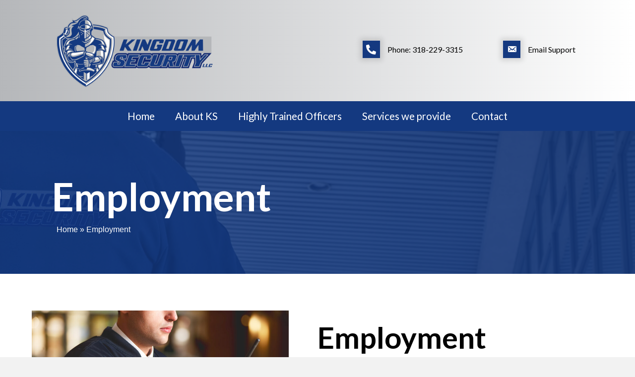

--- FILE ---
content_type: text/html; charset=UTF-8
request_url: https://mykingdomsecurity.com/employment/
body_size: 11956
content:
<!DOCTYPE html>
<html lang="en-US">
<head>
<meta charset="UTF-8" />
<meta name='viewport' content='width=device-width, initial-scale=1.0' />
<meta http-equiv='X-UA-Compatible' content='IE=edge' />
<link rel="profile" href="https://gmpg.org/xfn/11" />
<meta name='robots' content='index, follow, max-image-preview:large, max-snippet:-1, max-video-preview:-1' />
	<style>img:is([sizes="auto" i], [sizes^="auto," i]) { contain-intrinsic-size: 3000px 1500px }</style>
	
	<!-- This site is optimized with the Yoast SEO plugin v26.8 - https://yoast.com/product/yoast-seo-wordpress/ -->
	<title>Employment - Kingdom Security</title>
	<link rel="canonical" href="http://gmv.f74.myftpupload.com/employment/" />
	<meta property="og:locale" content="en_US" />
	<meta property="og:type" content="article" />
	<meta property="og:title" content="Employment - Kingdom Security" />
	<meta property="og:description" content="Employment Home &raquo; Employment Employment If you would like to apply for employment as a Security officer with Kingdom Security: Click the following link to apply online. Call or Email Us For More Information at Apply Here Kingdom Security&#8217;s Most Important Asset We believe our employees are our most important assets. Caring for their needs&hellip;" />
	<meta property="og:url" content="http://gmv.f74.myftpupload.com/employment/" />
	<meta property="og:site_name" content="Kingdom Security" />
	<meta property="article:modified_time" content="2022-08-08T18:39:13+00:00" />
	<meta property="og:image" content="http://gmv.f74.myftpupload.com/wp-content/uploads/2022/08/guard-2-with-KS-badge.jpg" />
	<meta name="twitter:card" content="summary_large_image" />
	<meta name="twitter:label1" content="Est. reading time" />
	<meta name="twitter:data1" content="2 minutes" />
	<script type="application/ld+json" class="yoast-schema-graph">{"@context":"https://schema.org","@graph":[{"@type":"WebPage","@id":"http://gmv.f74.myftpupload.com/employment/","url":"http://gmv.f74.myftpupload.com/employment/","name":"Employment - Kingdom Security","isPartOf":{"@id":"http://gmv.f74.myftpupload.com/#website"},"primaryImageOfPage":{"@id":"http://gmv.f74.myftpupload.com/employment/#primaryimage"},"image":{"@id":"http://gmv.f74.myftpupload.com/employment/#primaryimage"},"thumbnailUrl":"https://mykingdomsecurity.com/wp-content/uploads/2022/08/guard-2-with-KS-badge.jpg","datePublished":"2022-08-05T20:45:48+00:00","dateModified":"2022-08-08T18:39:13+00:00","breadcrumb":{"@id":"http://gmv.f74.myftpupload.com/employment/#breadcrumb"},"inLanguage":"en-US","potentialAction":[{"@type":"ReadAction","target":["http://gmv.f74.myftpupload.com/employment/"]}]},{"@type":"ImageObject","inLanguage":"en-US","@id":"http://gmv.f74.myftpupload.com/employment/#primaryimage","url":"https://mykingdomsecurity.com/wp-content/uploads/2022/08/guard-2-with-KS-badge.jpg","contentUrl":"https://mykingdomsecurity.com/wp-content/uploads/2022/08/guard-2-with-KS-badge.jpg","width":1000,"height":665},{"@type":"BreadcrumbList","@id":"http://gmv.f74.myftpupload.com/employment/#breadcrumb","itemListElement":[{"@type":"ListItem","position":1,"name":"Home","item":"https://mykingdomsecurity.com/"},{"@type":"ListItem","position":2,"name":"Employment"}]},{"@type":"WebSite","@id":"http://gmv.f74.myftpupload.com/#website","url":"http://gmv.f74.myftpupload.com/","name":"Kingdom Security","description":"Uniformed Security Officers","potentialAction":[{"@type":"SearchAction","target":{"@type":"EntryPoint","urlTemplate":"http://gmv.f74.myftpupload.com/?s={search_term_string}"},"query-input":{"@type":"PropertyValueSpecification","valueRequired":true,"valueName":"search_term_string"}}],"inLanguage":"en-US"}]}</script>
	<!-- / Yoast SEO plugin. -->


<link rel='dns-prefetch' href='//cdnjs.cloudflare.com' />
<link rel='dns-prefetch' href='//fonts.googleapis.com' />
<link href='https://fonts.gstatic.com' crossorigin rel='preconnect' />
<link rel="alternate" type="application/rss+xml" title="Kingdom Security &raquo; Feed" href="https://mykingdomsecurity.com/feed/" />
<link rel="preload" href="https://cdnjs.cloudflare.com/ajax/libs/foundicons/3.0.0/foundation-icons.woff" as="font" type="font/woff2" crossorigin="anonymous">
<link rel="preload" href="https://mykingdomsecurity.com/wp-content/plugins/bb-plugin/fonts/fontawesome/5.15.4/webfonts/fa-solid-900.woff2" as="font" type="font/woff2" crossorigin="anonymous">
<link rel="preload" href="https://mykingdomsecurity.com/wp-content/plugins/bb-plugin/fonts/fontawesome/5.15.4/webfonts/fa-regular-400.woff2" as="font" type="font/woff2" crossorigin="anonymous">
<script>
window._wpemojiSettings = {"baseUrl":"https:\/\/s.w.org\/images\/core\/emoji\/16.0.1\/72x72\/","ext":".png","svgUrl":"https:\/\/s.w.org\/images\/core\/emoji\/16.0.1\/svg\/","svgExt":".svg","source":{"concatemoji":"https:\/\/mykingdomsecurity.com\/wp-includes\/js\/wp-emoji-release.min.js?ver=6.8.3"}};
/*! This file is auto-generated */
!function(s,n){var o,i,e;function c(e){try{var t={supportTests:e,timestamp:(new Date).valueOf()};sessionStorage.setItem(o,JSON.stringify(t))}catch(e){}}function p(e,t,n){e.clearRect(0,0,e.canvas.width,e.canvas.height),e.fillText(t,0,0);var t=new Uint32Array(e.getImageData(0,0,e.canvas.width,e.canvas.height).data),a=(e.clearRect(0,0,e.canvas.width,e.canvas.height),e.fillText(n,0,0),new Uint32Array(e.getImageData(0,0,e.canvas.width,e.canvas.height).data));return t.every(function(e,t){return e===a[t]})}function u(e,t){e.clearRect(0,0,e.canvas.width,e.canvas.height),e.fillText(t,0,0);for(var n=e.getImageData(16,16,1,1),a=0;a<n.data.length;a++)if(0!==n.data[a])return!1;return!0}function f(e,t,n,a){switch(t){case"flag":return n(e,"\ud83c\udff3\ufe0f\u200d\u26a7\ufe0f","\ud83c\udff3\ufe0f\u200b\u26a7\ufe0f")?!1:!n(e,"\ud83c\udde8\ud83c\uddf6","\ud83c\udde8\u200b\ud83c\uddf6")&&!n(e,"\ud83c\udff4\udb40\udc67\udb40\udc62\udb40\udc65\udb40\udc6e\udb40\udc67\udb40\udc7f","\ud83c\udff4\u200b\udb40\udc67\u200b\udb40\udc62\u200b\udb40\udc65\u200b\udb40\udc6e\u200b\udb40\udc67\u200b\udb40\udc7f");case"emoji":return!a(e,"\ud83e\udedf")}return!1}function g(e,t,n,a){var r="undefined"!=typeof WorkerGlobalScope&&self instanceof WorkerGlobalScope?new OffscreenCanvas(300,150):s.createElement("canvas"),o=r.getContext("2d",{willReadFrequently:!0}),i=(o.textBaseline="top",o.font="600 32px Arial",{});return e.forEach(function(e){i[e]=t(o,e,n,a)}),i}function t(e){var t=s.createElement("script");t.src=e,t.defer=!0,s.head.appendChild(t)}"undefined"!=typeof Promise&&(o="wpEmojiSettingsSupports",i=["flag","emoji"],n.supports={everything:!0,everythingExceptFlag:!0},e=new Promise(function(e){s.addEventListener("DOMContentLoaded",e,{once:!0})}),new Promise(function(t){var n=function(){try{var e=JSON.parse(sessionStorage.getItem(o));if("object"==typeof e&&"number"==typeof e.timestamp&&(new Date).valueOf()<e.timestamp+604800&&"object"==typeof e.supportTests)return e.supportTests}catch(e){}return null}();if(!n){if("undefined"!=typeof Worker&&"undefined"!=typeof OffscreenCanvas&&"undefined"!=typeof URL&&URL.createObjectURL&&"undefined"!=typeof Blob)try{var e="postMessage("+g.toString()+"("+[JSON.stringify(i),f.toString(),p.toString(),u.toString()].join(",")+"));",a=new Blob([e],{type:"text/javascript"}),r=new Worker(URL.createObjectURL(a),{name:"wpTestEmojiSupports"});return void(r.onmessage=function(e){c(n=e.data),r.terminate(),t(n)})}catch(e){}c(n=g(i,f,p,u))}t(n)}).then(function(e){for(var t in e)n.supports[t]=e[t],n.supports.everything=n.supports.everything&&n.supports[t],"flag"!==t&&(n.supports.everythingExceptFlag=n.supports.everythingExceptFlag&&n.supports[t]);n.supports.everythingExceptFlag=n.supports.everythingExceptFlag&&!n.supports.flag,n.DOMReady=!1,n.readyCallback=function(){n.DOMReady=!0}}).then(function(){return e}).then(function(){var e;n.supports.everything||(n.readyCallback(),(e=n.source||{}).concatemoji?t(e.concatemoji):e.wpemoji&&e.twemoji&&(t(e.twemoji),t(e.wpemoji)))}))}((window,document),window._wpemojiSettings);
</script>
<style id='wp-emoji-styles-inline-css'>

	img.wp-smiley, img.emoji {
		display: inline !important;
		border: none !important;
		box-shadow: none !important;
		height: 1em !important;
		width: 1em !important;
		margin: 0 0.07em !important;
		vertical-align: -0.1em !important;
		background: none !important;
		padding: 0 !important;
	}
</style>
<link rel='stylesheet' id='wp-block-library-css' href='https://mykingdomsecurity.com/wp-includes/css/dist/block-library/style.min.css?ver=6.8.3' media='all' />
<style id='wp-block-library-theme-inline-css'>
.wp-block-audio :where(figcaption){color:#555;font-size:13px;text-align:center}.is-dark-theme .wp-block-audio :where(figcaption){color:#ffffffa6}.wp-block-audio{margin:0 0 1em}.wp-block-code{border:1px solid #ccc;border-radius:4px;font-family:Menlo,Consolas,monaco,monospace;padding:.8em 1em}.wp-block-embed :where(figcaption){color:#555;font-size:13px;text-align:center}.is-dark-theme .wp-block-embed :where(figcaption){color:#ffffffa6}.wp-block-embed{margin:0 0 1em}.blocks-gallery-caption{color:#555;font-size:13px;text-align:center}.is-dark-theme .blocks-gallery-caption{color:#ffffffa6}:root :where(.wp-block-image figcaption){color:#555;font-size:13px;text-align:center}.is-dark-theme :root :where(.wp-block-image figcaption){color:#ffffffa6}.wp-block-image{margin:0 0 1em}.wp-block-pullquote{border-bottom:4px solid;border-top:4px solid;color:currentColor;margin-bottom:1.75em}.wp-block-pullquote cite,.wp-block-pullquote footer,.wp-block-pullquote__citation{color:currentColor;font-size:.8125em;font-style:normal;text-transform:uppercase}.wp-block-quote{border-left:.25em solid;margin:0 0 1.75em;padding-left:1em}.wp-block-quote cite,.wp-block-quote footer{color:currentColor;font-size:.8125em;font-style:normal;position:relative}.wp-block-quote:where(.has-text-align-right){border-left:none;border-right:.25em solid;padding-left:0;padding-right:1em}.wp-block-quote:where(.has-text-align-center){border:none;padding-left:0}.wp-block-quote.is-large,.wp-block-quote.is-style-large,.wp-block-quote:where(.is-style-plain){border:none}.wp-block-search .wp-block-search__label{font-weight:700}.wp-block-search__button{border:1px solid #ccc;padding:.375em .625em}:where(.wp-block-group.has-background){padding:1.25em 2.375em}.wp-block-separator.has-css-opacity{opacity:.4}.wp-block-separator{border:none;border-bottom:2px solid;margin-left:auto;margin-right:auto}.wp-block-separator.has-alpha-channel-opacity{opacity:1}.wp-block-separator:not(.is-style-wide):not(.is-style-dots){width:100px}.wp-block-separator.has-background:not(.is-style-dots){border-bottom:none;height:1px}.wp-block-separator.has-background:not(.is-style-wide):not(.is-style-dots){height:2px}.wp-block-table{margin:0 0 1em}.wp-block-table td,.wp-block-table th{word-break:normal}.wp-block-table :where(figcaption){color:#555;font-size:13px;text-align:center}.is-dark-theme .wp-block-table :where(figcaption){color:#ffffffa6}.wp-block-video :where(figcaption){color:#555;font-size:13px;text-align:center}.is-dark-theme .wp-block-video :where(figcaption){color:#ffffffa6}.wp-block-video{margin:0 0 1em}:root :where(.wp-block-template-part.has-background){margin-bottom:0;margin-top:0;padding:1.25em 2.375em}
</style>
<style id='classic-theme-styles-inline-css'>
/*! This file is auto-generated */
.wp-block-button__link{color:#fff;background-color:#32373c;border-radius:9999px;box-shadow:none;text-decoration:none;padding:calc(.667em + 2px) calc(1.333em + 2px);font-size:1.125em}.wp-block-file__button{background:#32373c;color:#fff;text-decoration:none}
</style>
<style id='global-styles-inline-css'>
:root{--wp--preset--aspect-ratio--square: 1;--wp--preset--aspect-ratio--4-3: 4/3;--wp--preset--aspect-ratio--3-4: 3/4;--wp--preset--aspect-ratio--3-2: 3/2;--wp--preset--aspect-ratio--2-3: 2/3;--wp--preset--aspect-ratio--16-9: 16/9;--wp--preset--aspect-ratio--9-16: 9/16;--wp--preset--color--black: #000000;--wp--preset--color--cyan-bluish-gray: #abb8c3;--wp--preset--color--white: #ffffff;--wp--preset--color--pale-pink: #f78da7;--wp--preset--color--vivid-red: #cf2e2e;--wp--preset--color--luminous-vivid-orange: #ff6900;--wp--preset--color--luminous-vivid-amber: #fcb900;--wp--preset--color--light-green-cyan: #7bdcb5;--wp--preset--color--vivid-green-cyan: #00d084;--wp--preset--color--pale-cyan-blue: #8ed1fc;--wp--preset--color--vivid-cyan-blue: #0693e3;--wp--preset--color--vivid-purple: #9b51e0;--wp--preset--color--fl-heading-text: #333333;--wp--preset--color--fl-body-bg: #f2f2f2;--wp--preset--color--fl-body-text: #808080;--wp--preset--color--fl-accent: #428bca;--wp--preset--color--fl-accent-hover: #428bca;--wp--preset--color--fl-topbar-bg: #ffffff;--wp--preset--color--fl-topbar-text: #808080;--wp--preset--color--fl-topbar-link: #428bca;--wp--preset--color--fl-topbar-hover: #428bca;--wp--preset--color--fl-header-bg: #ffffff;--wp--preset--color--fl-header-text: #808080;--wp--preset--color--fl-header-link: #808080;--wp--preset--color--fl-header-hover: #428bca;--wp--preset--color--fl-nav-bg: #ffffff;--wp--preset--color--fl-nav-link: #808080;--wp--preset--color--fl-nav-hover: #428bca;--wp--preset--color--fl-content-bg: #ffffff;--wp--preset--color--fl-footer-widgets-bg: #ffffff;--wp--preset--color--fl-footer-widgets-text: #808080;--wp--preset--color--fl-footer-widgets-link: #428bca;--wp--preset--color--fl-footer-widgets-hover: #428bca;--wp--preset--color--fl-footer-bg: #ffffff;--wp--preset--color--fl-footer-text: #808080;--wp--preset--color--fl-footer-link: #428bca;--wp--preset--color--fl-footer-hover: #428bca;--wp--preset--gradient--vivid-cyan-blue-to-vivid-purple: linear-gradient(135deg,rgba(6,147,227,1) 0%,rgb(155,81,224) 100%);--wp--preset--gradient--light-green-cyan-to-vivid-green-cyan: linear-gradient(135deg,rgb(122,220,180) 0%,rgb(0,208,130) 100%);--wp--preset--gradient--luminous-vivid-amber-to-luminous-vivid-orange: linear-gradient(135deg,rgba(252,185,0,1) 0%,rgba(255,105,0,1) 100%);--wp--preset--gradient--luminous-vivid-orange-to-vivid-red: linear-gradient(135deg,rgba(255,105,0,1) 0%,rgb(207,46,46) 100%);--wp--preset--gradient--very-light-gray-to-cyan-bluish-gray: linear-gradient(135deg,rgb(238,238,238) 0%,rgb(169,184,195) 100%);--wp--preset--gradient--cool-to-warm-spectrum: linear-gradient(135deg,rgb(74,234,220) 0%,rgb(151,120,209) 20%,rgb(207,42,186) 40%,rgb(238,44,130) 60%,rgb(251,105,98) 80%,rgb(254,248,76) 100%);--wp--preset--gradient--blush-light-purple: linear-gradient(135deg,rgb(255,206,236) 0%,rgb(152,150,240) 100%);--wp--preset--gradient--blush-bordeaux: linear-gradient(135deg,rgb(254,205,165) 0%,rgb(254,45,45) 50%,rgb(107,0,62) 100%);--wp--preset--gradient--luminous-dusk: linear-gradient(135deg,rgb(255,203,112) 0%,rgb(199,81,192) 50%,rgb(65,88,208) 100%);--wp--preset--gradient--pale-ocean: linear-gradient(135deg,rgb(255,245,203) 0%,rgb(182,227,212) 50%,rgb(51,167,181) 100%);--wp--preset--gradient--electric-grass: linear-gradient(135deg,rgb(202,248,128) 0%,rgb(113,206,126) 100%);--wp--preset--gradient--midnight: linear-gradient(135deg,rgb(2,3,129) 0%,rgb(40,116,252) 100%);--wp--preset--font-size--small: 13px;--wp--preset--font-size--medium: 20px;--wp--preset--font-size--large: 36px;--wp--preset--font-size--x-large: 42px;--wp--preset--spacing--20: 0.44rem;--wp--preset--spacing--30: 0.67rem;--wp--preset--spacing--40: 1rem;--wp--preset--spacing--50: 1.5rem;--wp--preset--spacing--60: 2.25rem;--wp--preset--spacing--70: 3.38rem;--wp--preset--spacing--80: 5.06rem;--wp--preset--shadow--natural: 6px 6px 9px rgba(0, 0, 0, 0.2);--wp--preset--shadow--deep: 12px 12px 50px rgba(0, 0, 0, 0.4);--wp--preset--shadow--sharp: 6px 6px 0px rgba(0, 0, 0, 0.2);--wp--preset--shadow--outlined: 6px 6px 0px -3px rgba(255, 255, 255, 1), 6px 6px rgba(0, 0, 0, 1);--wp--preset--shadow--crisp: 6px 6px 0px rgba(0, 0, 0, 1);}:where(.is-layout-flex){gap: 0.5em;}:where(.is-layout-grid){gap: 0.5em;}body .is-layout-flex{display: flex;}.is-layout-flex{flex-wrap: wrap;align-items: center;}.is-layout-flex > :is(*, div){margin: 0;}body .is-layout-grid{display: grid;}.is-layout-grid > :is(*, div){margin: 0;}:where(.wp-block-columns.is-layout-flex){gap: 2em;}:where(.wp-block-columns.is-layout-grid){gap: 2em;}:where(.wp-block-post-template.is-layout-flex){gap: 1.25em;}:where(.wp-block-post-template.is-layout-grid){gap: 1.25em;}.has-black-color{color: var(--wp--preset--color--black) !important;}.has-cyan-bluish-gray-color{color: var(--wp--preset--color--cyan-bluish-gray) !important;}.has-white-color{color: var(--wp--preset--color--white) !important;}.has-pale-pink-color{color: var(--wp--preset--color--pale-pink) !important;}.has-vivid-red-color{color: var(--wp--preset--color--vivid-red) !important;}.has-luminous-vivid-orange-color{color: var(--wp--preset--color--luminous-vivid-orange) !important;}.has-luminous-vivid-amber-color{color: var(--wp--preset--color--luminous-vivid-amber) !important;}.has-light-green-cyan-color{color: var(--wp--preset--color--light-green-cyan) !important;}.has-vivid-green-cyan-color{color: var(--wp--preset--color--vivid-green-cyan) !important;}.has-pale-cyan-blue-color{color: var(--wp--preset--color--pale-cyan-blue) !important;}.has-vivid-cyan-blue-color{color: var(--wp--preset--color--vivid-cyan-blue) !important;}.has-vivid-purple-color{color: var(--wp--preset--color--vivid-purple) !important;}.has-black-background-color{background-color: var(--wp--preset--color--black) !important;}.has-cyan-bluish-gray-background-color{background-color: var(--wp--preset--color--cyan-bluish-gray) !important;}.has-white-background-color{background-color: var(--wp--preset--color--white) !important;}.has-pale-pink-background-color{background-color: var(--wp--preset--color--pale-pink) !important;}.has-vivid-red-background-color{background-color: var(--wp--preset--color--vivid-red) !important;}.has-luminous-vivid-orange-background-color{background-color: var(--wp--preset--color--luminous-vivid-orange) !important;}.has-luminous-vivid-amber-background-color{background-color: var(--wp--preset--color--luminous-vivid-amber) !important;}.has-light-green-cyan-background-color{background-color: var(--wp--preset--color--light-green-cyan) !important;}.has-vivid-green-cyan-background-color{background-color: var(--wp--preset--color--vivid-green-cyan) !important;}.has-pale-cyan-blue-background-color{background-color: var(--wp--preset--color--pale-cyan-blue) !important;}.has-vivid-cyan-blue-background-color{background-color: var(--wp--preset--color--vivid-cyan-blue) !important;}.has-vivid-purple-background-color{background-color: var(--wp--preset--color--vivid-purple) !important;}.has-black-border-color{border-color: var(--wp--preset--color--black) !important;}.has-cyan-bluish-gray-border-color{border-color: var(--wp--preset--color--cyan-bluish-gray) !important;}.has-white-border-color{border-color: var(--wp--preset--color--white) !important;}.has-pale-pink-border-color{border-color: var(--wp--preset--color--pale-pink) !important;}.has-vivid-red-border-color{border-color: var(--wp--preset--color--vivid-red) !important;}.has-luminous-vivid-orange-border-color{border-color: var(--wp--preset--color--luminous-vivid-orange) !important;}.has-luminous-vivid-amber-border-color{border-color: var(--wp--preset--color--luminous-vivid-amber) !important;}.has-light-green-cyan-border-color{border-color: var(--wp--preset--color--light-green-cyan) !important;}.has-vivid-green-cyan-border-color{border-color: var(--wp--preset--color--vivid-green-cyan) !important;}.has-pale-cyan-blue-border-color{border-color: var(--wp--preset--color--pale-cyan-blue) !important;}.has-vivid-cyan-blue-border-color{border-color: var(--wp--preset--color--vivid-cyan-blue) !important;}.has-vivid-purple-border-color{border-color: var(--wp--preset--color--vivid-purple) !important;}.has-vivid-cyan-blue-to-vivid-purple-gradient-background{background: var(--wp--preset--gradient--vivid-cyan-blue-to-vivid-purple) !important;}.has-light-green-cyan-to-vivid-green-cyan-gradient-background{background: var(--wp--preset--gradient--light-green-cyan-to-vivid-green-cyan) !important;}.has-luminous-vivid-amber-to-luminous-vivid-orange-gradient-background{background: var(--wp--preset--gradient--luminous-vivid-amber-to-luminous-vivid-orange) !important;}.has-luminous-vivid-orange-to-vivid-red-gradient-background{background: var(--wp--preset--gradient--luminous-vivid-orange-to-vivid-red) !important;}.has-very-light-gray-to-cyan-bluish-gray-gradient-background{background: var(--wp--preset--gradient--very-light-gray-to-cyan-bluish-gray) !important;}.has-cool-to-warm-spectrum-gradient-background{background: var(--wp--preset--gradient--cool-to-warm-spectrum) !important;}.has-blush-light-purple-gradient-background{background: var(--wp--preset--gradient--blush-light-purple) !important;}.has-blush-bordeaux-gradient-background{background: var(--wp--preset--gradient--blush-bordeaux) !important;}.has-luminous-dusk-gradient-background{background: var(--wp--preset--gradient--luminous-dusk) !important;}.has-pale-ocean-gradient-background{background: var(--wp--preset--gradient--pale-ocean) !important;}.has-electric-grass-gradient-background{background: var(--wp--preset--gradient--electric-grass) !important;}.has-midnight-gradient-background{background: var(--wp--preset--gradient--midnight) !important;}.has-small-font-size{font-size: var(--wp--preset--font-size--small) !important;}.has-medium-font-size{font-size: var(--wp--preset--font-size--medium) !important;}.has-large-font-size{font-size: var(--wp--preset--font-size--large) !important;}.has-x-large-font-size{font-size: var(--wp--preset--font-size--x-large) !important;}
:where(.wp-block-post-template.is-layout-flex){gap: 1.25em;}:where(.wp-block-post-template.is-layout-grid){gap: 1.25em;}
:where(.wp-block-columns.is-layout-flex){gap: 2em;}:where(.wp-block-columns.is-layout-grid){gap: 2em;}
:root :where(.wp-block-pullquote){font-size: 1.5em;line-height: 1.6;}
</style>
<link rel='stylesheet' id='font-awesome-5-css' href='https://mykingdomsecurity.com/wp-content/plugins/bb-plugin/fonts/fontawesome/5.15.4/css/all.min.css?ver=2.10.0.5' media='all' />
<link rel='stylesheet' id='foundation-icons-css' href='https://cdnjs.cloudflare.com/ajax/libs/foundicons/3.0.0/foundation-icons.css?ver=2.10.0.5' media='all' />
<link rel='stylesheet' id='fl-builder-layout-169-css' href='https://mykingdomsecurity.com/wp-content/uploads/bb-plugin/cache/169-layout.css?ver=d736ee607e4469ee131976d1f35e9d72' media='all' />
<link rel='stylesheet' id='wp-components-css' href='https://mykingdomsecurity.com/wp-includes/css/dist/components/style.min.css?ver=6.8.3' media='all' />
<link rel='stylesheet' id='godaddy-styles-css' href='https://mykingdomsecurity.com/wp-content/mu-plugins/vendor/wpex/godaddy-launch/includes/Dependencies/GoDaddy/Styles/build/latest.css?ver=2.0.2' media='all' />
<link rel='stylesheet' id='dashicons-css' href='https://mykingdomsecurity.com/wp-includes/css/dashicons.min.css?ver=6.8.3' media='all' />
<link rel='stylesheet' id='font-awesome-css' href='https://mykingdomsecurity.com/wp-content/plugins/bb-plugin/fonts/fontawesome/5.15.4/css/v4-shims.min.css?ver=2.10.0.5' media='all' />
<link rel='stylesheet' id='fl-builder-layout-bundle-8f6e33ee47f871b35fd95cbfe9bb6a13-css' href='https://mykingdomsecurity.com/wp-content/uploads/bb-plugin/cache/8f6e33ee47f871b35fd95cbfe9bb6a13-layout-bundle.css?ver=2.10.0.5-1.5.2.1-20251125200437' media='all' />
<link rel='stylesheet' id='jquery-magnificpopup-css' href='https://mykingdomsecurity.com/wp-content/plugins/bb-plugin/css/jquery.magnificpopup.min.css?ver=2.10.0.5' media='all' />
<link rel='stylesheet' id='base-css' href='https://mykingdomsecurity.com/wp-content/themes/bb-theme/css/base.min.css?ver=1.7.19.1' media='all' />
<link rel='stylesheet' id='fl-automator-skin-css' href='https://mykingdomsecurity.com/wp-content/uploads/bb-theme/skin-6931ffd9aa38a.css?ver=1.7.19.1' media='all' />
<link rel='stylesheet' id='fl-child-theme-css' href='https://mykingdomsecurity.com/wp-content/themes/bb-theme-child/style.css?ver=6.8.3' media='all' />
<link rel='stylesheet' id='pp-animate-css' href='https://mykingdomsecurity.com/wp-content/plugins/bbpowerpack/assets/css/animate.min.css?ver=3.5.1' media='all' />
<link rel='stylesheet' id='fl-builder-google-fonts-17ab6845e932568ce4a41aac4590c631-css' href='//fonts.googleapis.com/css?family=Lato%3A400%2C700&#038;ver=6.8.3' media='all' />
<script src="https://mykingdomsecurity.com/wp-includes/js/jquery/jquery.min.js?ver=3.7.1" id="jquery-core-js"></script>
<script src="https://mykingdomsecurity.com/wp-includes/js/jquery/jquery-migrate.min.js?ver=3.4.1" id="jquery-migrate-js"></script>
<link rel="https://api.w.org/" href="https://mykingdomsecurity.com/wp-json/" /><link rel="alternate" title="JSON" type="application/json" href="https://mykingdomsecurity.com/wp-json/wp/v2/pages/169" /><link rel="EditURI" type="application/rsd+xml" title="RSD" href="https://mykingdomsecurity.com/xmlrpc.php?rsd" />
<link rel='shortlink' href='https://mykingdomsecurity.com/?p=169' />
<link rel="alternate" title="oEmbed (JSON)" type="application/json+oembed" href="https://mykingdomsecurity.com/wp-json/oembed/1.0/embed?url=https%3A%2F%2Fmykingdomsecurity.com%2Femployment%2F" />
<link rel="alternate" title="oEmbed (XML)" type="text/xml+oembed" href="https://mykingdomsecurity.com/wp-json/oembed/1.0/embed?url=https%3A%2F%2Fmykingdomsecurity.com%2Femployment%2F&#038;format=xml" />
		<script>
			var bb_powerpack = {
				version: '2.40.10',
				getAjaxUrl: function() { return atob( 'aHR0cHM6Ly9teWtpbmdkb21zZWN1cml0eS5jb20vd3AtYWRtaW4vYWRtaW4tYWpheC5waHA=' ); },
				callback: function() {},
				mapMarkerData: {},
				post_id: '169',
				search_term: '',
				current_page: 'https://mykingdomsecurity.com/employment/',
				conditionals: {
					is_front_page: false,
					is_home: false,
					is_archive: false,
					current_post_type: '',
					is_tax: false,
										is_author: false,
					current_author: false,
					is_search: false,
									}
			};
		</script>
		<link rel="icon" href="https://mykingdomsecurity.com/wp-content/uploads/2022/07/cropped-KS-logo-badge-small-32x32.png" sizes="32x32" />
<link rel="icon" href="https://mykingdomsecurity.com/wp-content/uploads/2022/07/cropped-KS-logo-badge-small-192x192.png" sizes="192x192" />
<link rel="apple-touch-icon" href="https://mykingdomsecurity.com/wp-content/uploads/2022/07/cropped-KS-logo-badge-small-180x180.png" />
<meta name="msapplication-TileImage" content="https://mykingdomsecurity.com/wp-content/uploads/2022/07/cropped-KS-logo-badge-small-270x270.png" />
		<style id="wp-custom-css">
			.remove-margin .fl-list-item-heading {
    margin-top: 0;
}
.remove-icons .fl-col-content .fl-module-icon .fl-module-content .fl-icon-wrap .fl-icon {
    display: none !important;
}
.remove-icons .fl-col-content .fl-module-icon .fl-module-content .fl-icon-wrap .fl-icon-text {
    padding-left: 0;
}
.navigation-style ul li a {
    padding: 15px 35px !important;
}

.navigation-style ul li:hover {
    background-color: #ffffff26;
}

.navigation-style ul li.current-menu-item {
    background-color: #ffffff26;
    border-left: 8px solid #091733;
}
.navigation-style ul {
    padding: 20px 0;
}

#menu-main-menu a, #menu-main-menu a:hover {
	 transition: 0.3s;
}
.border-radius .fl-icon i {
    border-radius: 0;
    box-shadow: 0 0 10px 5px rgb(0 0 0 / 12%);
}

.gform_footer .gform_button {
	background: #143980;
    color: #fff;
    font-size: 20px;
    padding: 10px 40px;
}		</style>
		</head>
<body class="wp-singular page-template-default page page-id-169 wp-theme-bb-theme wp-child-theme-bb-theme-child fl-builder fl-builder-2-10-0-5 fl-themer-1-5-2-1-20251125200437 fl-theme-1-7-19-1 fl-no-js fl-theme-builder-header fl-theme-builder-header-header fl-theme-builder-footer fl-theme-builder-footer-footer fl-framework-base fl-preset-default fl-full-width fl-scroll-to-top" itemscope="itemscope" itemtype="https://schema.org/WebPage">
<a aria-label="Skip to content" class="fl-screen-reader-text" href="#fl-main-content">Skip to content</a><div class="fl-page">
	<header class="fl-builder-content fl-builder-content-222 fl-builder-global-templates-locked" data-post-id="222" data-type="header" data-sticky="1" data-sticky-on="" data-sticky-breakpoint="medium" data-shrink="1" data-overlay="0" data-overlay-bg="default" data-shrink-image-height="50px" role="banner" itemscope="itemscope" itemtype="http://schema.org/WPHeader"><div class="fl-row fl-row-full-width fl-row-bg-gradient fl-node-8uy9s2djzvp0 fl-row-default-height fl-row-align-center" data-node="8uy9s2djzvp0">
	<div class="fl-row-content-wrap">
						<div class="fl-row-content fl-row-fixed-width fl-node-content">
		
<div class="fl-col-group fl-node-vy4rqo0c7esi" data-node="vy4rqo0c7esi">
			<div class="fl-col fl-node-xt920je6in8q fl-col-bg-color fl-col-has-cols" data-node="xt920je6in8q">
	<div class="fl-col-content fl-node-content">
<div class="fl-col-group fl-node-wyldo0p7c34n fl-col-group-nested fl-col-group-equal-height fl-col-group-align-center" data-node="wyldo0p7c34n">
			<div class="fl-col fl-node-qiu2jkp5mxew fl-col-bg-color fl-col-small" data-node="qiu2jkp5mxew">
	<div class="fl-col-content fl-node-content"><div class="fl-module fl-module-photo fl-node-ypoqthx9azkl" data-node="ypoqthx9azkl">
	<div class="fl-module-content fl-node-content">
		<div role="figure" class="fl-photo fl-photo-align-center" itemscope itemtype="https://schema.org/ImageObject">
	<div class="fl-photo-content fl-photo-img-png">
				<a href="https://mykingdomsecurity.com/" target="_self" itemprop="url">
				<img loading="lazy" decoding="async" class="fl-photo-img wp-image-15 size-full" src="https://mykingdomsecurity.com/wp-content/uploads/2022/07/KS-logo-horizontal-small.png" alt="KS-logo-horizontal-small" height="398" width="800" title="KS-logo-horizontal-small"  data-no-lazy="1" itemprop="image" srcset="https://mykingdomsecurity.com/wp-content/uploads/2022/07/KS-logo-horizontal-small.png 800w, https://mykingdomsecurity.com/wp-content/uploads/2022/07/KS-logo-horizontal-small-300x149.png 300w, https://mykingdomsecurity.com/wp-content/uploads/2022/07/KS-logo-horizontal-small-768x382.png 768w" sizes="auto, (max-width: 800px) 100vw, 800px" />
				</a>
					</div>
	</div>
	</div>
</div>
</div>
</div>
			<div class="fl-col fl-node-xycboj1n0rtl fl-col-bg-color fl-col-small" data-node="xycboj1n0rtl">
	<div class="fl-col-content fl-node-content"><div class="fl-module fl-module-pp-spacer fl-node-vdjucl304879 fl-visible-desktop fl-visible-large fl-visible-medium" data-node="vdjucl304879">
	<div class="fl-module-content fl-node-content">
		<div class="pp-spacer-module"></div>
	</div>
</div>
</div>
</div>
			<div class="fl-col fl-node-dwq4upyz7xfv fl-col-bg-color fl-col-small" data-node="dwq4upyz7xfv">
	<div class="fl-col-content fl-node-content"><div class="fl-module fl-module-icon fl-node-cdjohtg9bmiq border-radius" data-node="cdjohtg9bmiq">
	<div class="fl-module-content fl-node-content">
		<div class="fl-icon-wrap">
	<span class="fl-icon">
				<i class="fas fa-phone-alt" aria-hidden="true"></i>
					</span>
			<div id="fl-icon-text-cdjohtg9bmiq" class="fl-icon-text fl-icon-text-wrap">
						<p><a href="tel:3182293315">Phone: 318-229-3315</a></p>					</div>
	</div>
	</div>
</div>
</div>
</div>
			<div class="fl-col fl-node-m3ni5g7oxy1r fl-col-bg-color fl-col-small" data-node="m3ni5g7oxy1r">
	<div class="fl-col-content fl-node-content"><div class="fl-module fl-module-icon fl-node-mwi7aypzkqjs border-radius" data-node="mwi7aypzkqjs">
	<div class="fl-module-content fl-node-content">
		<div class="fl-icon-wrap">
	<span class="fl-icon">
								<a href="mailto:D.Henton@MyKingdomSecurity.com" target="_self"  tabindex="-1" aria-hidden="true" aria-labelledby="fl-icon-text-mwi7aypzkqjs">
							<i class="dashicons dashicons-before dashicons-email-alt" aria-hidden="true"></i>
						</a>
			</span>
			<div id="fl-icon-text-mwi7aypzkqjs" class="fl-icon-text">
						<a href="mailto:D.Henton@MyKingdomSecurity.com" target="_self"  class="fl-icon-text-link fl-icon-text-wrap">
						<p><a href="mailto:D.Henton@MyKingdomSecurity.com">Email Support</a></p>						</a>
					</div>
	</div>
	</div>
</div>
</div>
</div>
	</div>
</div>
</div>
	</div>
		</div>
	</div>
</div>
<div class="fl-row fl-row-full-width fl-row-bg-color fl-node-lhd0yjk35sim fl-row-default-height fl-row-align-center" data-node="lhd0yjk35sim">
	<div class="fl-row-content-wrap">
						<div class="fl-row-content fl-row-fixed-width fl-node-content">
		
<div class="fl-col-group fl-node-b60yfhxd3z87" data-node="b60yfhxd3z87">
			<div class="fl-col fl-node-h84flkwrmzpa fl-col-bg-color" data-node="h84flkwrmzpa">
	<div class="fl-col-content fl-node-content"><div class="fl-module fl-module-menu fl-node-8nj5p630gth9" data-node="8nj5p630gth9">
	<div class="fl-module-content fl-node-content">
		<div class="fl-menu fl-menu-responsive-toggle-mobile">
	<button class="fl-menu-mobile-toggle hamburger fl-content-ui-button" aria-haspopup="menu" aria-label="Menu"><span class="fl-menu-icon svg-container"><svg version="1.1" class="hamburger-menu" xmlns="http://www.w3.org/2000/svg" xmlns:xlink="http://www.w3.org/1999/xlink" viewBox="0 0 512 512">
<rect class="fl-hamburger-menu-top" width="512" height="102"/>
<rect class="fl-hamburger-menu-middle" y="205" width="512" height="102"/>
<rect class="fl-hamburger-menu-bottom" y="410" width="512" height="102"/>
</svg>
</span></button>	<div class="fl-clear"></div>
	<nav role="navigation" aria-label="Menu" itemscope="itemscope" itemtype="https://schema.org/SiteNavigationElement"><ul id="menu-main-menu" class="menu fl-menu-horizontal fl-toggle-none"><li id="menu-item-184" class="menu-item menu-item-type-post_type menu-item-object-page menu-item-home"><a role="menuitem" href="https://mykingdomsecurity.com/">Home</a></li><li id="menu-item-345" class="menu-item menu-item-type-custom menu-item-object-custom current-menu-ancestor current-menu-parent menu-item-has-children fl-has-submenu"><div class="fl-has-submenu-container"><a role="menuitem" href="#" aria-haspopup="menu" aria-expanded="false" aria-controls="sub-menu-345">About KS</a></div><ul id="sub-menu-345" class="sub-menu" role="menu">	<li id="menu-item-185" class="menu-item menu-item-type-post_type menu-item-object-page"><a role="menuitem" href="https://mykingdomsecurity.com/our-mission/">Our Mission</a></li>	<li id="menu-item-186" class="menu-item menu-item-type-post_type menu-item-object-page"><a role="menuitem" href="https://mykingdomsecurity.com/what-we-do/">What We Do</a></li>	<li id="menu-item-197" class="menu-item menu-item-type-post_type menu-item-object-page current-menu-item page_item page-item-169 current_page_item"><a role="menuitem" href="https://mykingdomsecurity.com/employment/" aria-current="page">Employment</a></li></ul></li><li id="menu-item-189" class="menu-item menu-item-type-post_type menu-item-object-page"><a role="menuitem" href="https://mykingdomsecurity.com/highly-trained-officers/">Highly Trained Officers</a></li><li id="menu-item-188" class="menu-item menu-item-type-post_type menu-item-object-page menu-item-has-children fl-has-submenu"><div class="fl-has-submenu-container"><a role="menuitem" href="https://mykingdomsecurity.com/services-we-provide/" aria-haspopup="menu" aria-expanded="false" aria-controls="sub-menu-188">Services we provide</a></div><ul id="sub-menu-188" class="sub-menu" role="menu">	<li id="menu-item-187" class="menu-item menu-item-type-post_type menu-item-object-page"><a role="menuitem" href="https://mykingdomsecurity.com/executive-protection/">Executive Protection</a></li>	<li id="menu-item-190" class="menu-item menu-item-type-post_type menu-item-object-page"><a role="menuitem" href="https://mykingdomsecurity.com/access-control/">Access Control</a></li>	<li id="menu-item-191" class="menu-item menu-item-type-post_type menu-item-object-page"><a role="menuitem" href="https://mykingdomsecurity.com/loss-prevention/">Loss Prevention</a></li>	<li id="menu-item-192" class="menu-item menu-item-type-post_type menu-item-object-page"><a role="menuitem" href="https://mykingdomsecurity.com/patrol-services/">Patrol Services</a></li>	<li id="menu-item-193" class="menu-item menu-item-type-post_type menu-item-object-page"><a role="menuitem" href="https://mykingdomsecurity.com/plain-clothes-operations/">Plain Clothes Operations</a></li>	<li id="menu-item-194" class="menu-item menu-item-type-post_type menu-item-object-page"><a role="menuitem" href="https://mykingdomsecurity.com/site-security/">Site Security</a></li>	<li id="menu-item-195" class="menu-item menu-item-type-post_type menu-item-object-page"><a role="menuitem" href="https://mykingdomsecurity.com/special-events/">Special Events</a></li></ul></li><li id="menu-item-198" class="menu-item menu-item-type-post_type menu-item-object-page"><a role="menuitem" href="https://mykingdomsecurity.com/contact/">Contact</a></li></ul></nav></div>
	</div>
</div>
</div>
</div>
	</div>
		</div>
	</div>
</div>
</header>	<div id="fl-main-content" class="fl-page-content" itemprop="mainContentOfPage" role="main">

		
<div class="fl-content-full container">
	<div class="row">
		<div class="fl-content col-md-12">
			<article class="fl-post post-169 page type-page status-publish hentry" id="fl-post-169" itemscope="itemscope" itemtype="https://schema.org/CreativeWork">

			<div class="fl-post-content clearfix" itemprop="text">
		<div class="fl-builder-content fl-builder-content-169 fl-builder-content-primary fl-builder-global-templates-locked" data-post-id="169"><div class="fl-row fl-row-full-width fl-row-bg-photo fl-node-fdyle4vob792 fl-row-custom-height fl-row-align-center fl-row-bg-overlay fl-row-bg-fixed" data-node="fdyle4vob792">
	<div class="fl-row-content-wrap">
						<div class="fl-row-content fl-row-fixed-width fl-node-content">
		
<div class="fl-col-group fl-node-9683lewzqxr0 fl-col-group-equal-height fl-col-group-align-center fl-col-group-custom-width" data-node="9683lewzqxr0">
			<div class="fl-col fl-node-jie9pm8za27h fl-col-bg-color fl-col-small-custom-width" data-node="jie9pm8za27h">
	<div class="fl-col-content fl-node-content"><div class="fl-module fl-module-heading fl-node-rwp85fydoeva" data-node="rwp85fydoeva">
	<div class="fl-module-content fl-node-content">
		<h1 class="fl-heading">
		<span class="fl-heading-text">Employment</span>
	</h1>
	</div>
</div>
<div class="fl-module fl-module-pp-breadcrumbs fl-node-vtxnpesql69c" data-node="vtxnpesql69c">
	<div class="fl-module-content fl-node-content">
		<div class="pp-breadcrumbs pp-breadcrumbs-yoast">
	<nav id="breadcrumbs" class="breadcrumbs" aria-label="Breadcrumbs"><span><span><a href="https://mykingdomsecurity.com/">Home</a></span> &raquo; <span class="breadcrumb_last" aria-current="page">Employment</span></span></nav></div>	</div>
</div>
</div>
</div>
	</div>
		</div>
	</div>
</div>
<div class="fl-row fl-row-full-width fl-row-bg-color fl-node-xi43czbo5j0y fl-row-default-height fl-row-align-center" data-node="xi43czbo5j0y">
	<div class="fl-row-content-wrap">
						<div class="fl-row-content fl-row-full-width fl-node-content">
		
<div class="fl-col-group fl-node-e0kpqvwy8hfb fl-col-group-equal-height fl-col-group-align-center fl-col-group-custom-width" data-node="e0kpqvwy8hfb">
			<div class="fl-col fl-node-p7rawuvoce8q fl-col-bg-color fl-col-small fl-col-small-custom-width" data-node="p7rawuvoce8q">
	<div class="fl-col-content fl-node-content"><div class="fl-module fl-module-photo fl-node-sr2u9kyq5p47" data-node="sr2u9kyq5p47">
	<div class="fl-module-content fl-node-content">
		<div role="figure" class="fl-photo fl-photo-align-center fl-photo-crop-landscape" itemscope itemtype="https://schema.org/ImageObject">
	<div class="fl-photo-content fl-photo-img-jpg">
				<img fetchpriority="high" decoding="async" class="fl-photo-img wp-image-334 size-full" src="https://mykingdomsecurity.com/wp-content/uploads/bb-plugin/cache/guard-2-with-KS-badge-landscape-e5747e8ad3383d961e5fdf2e85d6842a-sr2u9kyq5p47.jpg" alt="guard-2-with-KS-badge" height="665" width="1000" title="guard-2-with-KS-badge"  itemprop="image" />
					</div>
	</div>
	</div>
</div>
</div>
</div>
			<div class="fl-col fl-node-y4tecl271n6w fl-col-bg-color fl-col-small fl-col-small-custom-width" data-node="y4tecl271n6w">
	<div class="fl-col-content fl-node-content"><div class="fl-module fl-module-heading fl-node-2n1yvu7wcji6" data-node="2n1yvu7wcji6">
	<div class="fl-module-content fl-node-content">
		<h2 class="fl-heading">
		<span class="fl-heading-text">Employment</span>
	</h2>
	</div>
</div>
<div class="fl-module fl-module-rich-text fl-node-smkj5ty9a71d" data-node="smkj5ty9a71d">
	<div class="fl-module-content fl-node-content">
		<div class="fl-rich-text">
	<p>If you would like to apply for employment as a Security officer with Kingdom Security:</p>
<p>Click the following link to apply online.</p>
<p>Call or Email Us For More Information at</p>
</div>
	</div>
</div>
<div class="fl-module fl-module-icon fl-node-ftyuwcoeqsg1" data-node="ftyuwcoeqsg1">
	<div class="fl-module-content fl-node-content">
		<div class="fl-icon-wrap">
	<span class="fl-icon">
				<i class="fas fa-phone-alt" aria-hidden="true"></i>
					</span>
			<div id="fl-icon-text-ftyuwcoeqsg1" class="fl-icon-text fl-icon-text-wrap">
						<p>318 -229-3315</p>					</div>
	</div>
	</div>
</div>
<div class="fl-module fl-module-icon fl-node-h6pcsadmb2ki" data-node="h6pcsadmb2ki">
	<div class="fl-module-content fl-node-content">
		<div class="fl-icon-wrap">
	<span class="fl-icon">
				<i class="fi-mail" aria-hidden="true"></i>
					</span>
			<div id="fl-icon-text-h6pcsadmb2ki" class="fl-icon-text fl-icon-text-wrap">
						<p>D.Henton@MyKingdomSecurity.com</p>					</div>
	</div>
	</div>
</div>
<div class="fl-module fl-module-button fl-node-ep2q7tnz1i68" data-node="ep2q7tnz1i68">
	<div class="fl-module-content fl-node-content">
		<div class="fl-button-wrap fl-button-width-auto fl-button-left">
			<a href="http://pdf.ac/65eIA8"  target="_blank" rel="noopener"   class="fl-button"  rel="noopener" >
							<span class="fl-button-text">Apply Here</span>
					</a>
</div>
	</div>
</div>
</div>
</div>
	</div>
		</div>
	</div>
</div>
<div class="fl-row fl-row-full-width fl-row-bg-photo fl-node-r3aqix5wbct9 fl-row-default-height fl-row-align-center fl-row-bg-overlay fl-row-bg-fixed" data-node="r3aqix5wbct9">
	<div class="fl-row-content-wrap">
						<div class="fl-row-content fl-row-fixed-width fl-node-content">
		
<div class="fl-col-group fl-node-d1hpkircl58m" data-node="d1hpkircl58m">
			<div class="fl-col fl-node-tz2fn3vuab9h fl-col-bg-color" data-node="tz2fn3vuab9h">
	<div class="fl-col-content fl-node-content"><div class="fl-module fl-module-heading fl-node-guy3ni7mo5a0" data-node="guy3ni7mo5a0">
	<div class="fl-module-content fl-node-content">
		<h2 class="fl-heading">
		<span class="fl-heading-text">Kingdom Security’s Most Important Asset</span>
	</h2>
	</div>
</div>
<div class="fl-module fl-module-rich-text fl-node-3l9oakr1vswn" data-node="3l9oakr1vswn">
	<div class="fl-module-content fl-node-content">
		<div class="fl-rich-text">
	<p>We believe our employees are our most important assets. Caring for their needs translates to superior client service. Therefore, content employees’ provide benefits to our clients and our company.</p>
<p>Kingdom Security promises to deliver to its client’s security officers that are:</p>
</div>
	</div>
</div>
</div>
</div>
	</div>

<div class="fl-col-group fl-node-u2fo31vwgh96 fl-col-group-equal-height fl-col-group-align-center fl-col-group-custom-width fl-col-group-responsive-reversed" data-node="u2fo31vwgh96">
			<div class="fl-col fl-node-tmofg7bna10p fl-col-bg-color fl-col-small fl-col-small-custom-width" data-node="tmofg7bna10p">
	<div class="fl-col-content fl-node-content"><div class="fl-module fl-module-photo fl-node-idgz8kl5p107" data-node="idgz8kl5p107">
	<div class="fl-module-content fl-node-content">
		<div role="figure" class="fl-photo fl-photo-align-center fl-photo-crop-landscape" itemscope itemtype="https://schema.org/ImageObject">
	<div class="fl-photo-content fl-photo-img-jpg">
				<img decoding="async" class="fl-photo-img wp-image-26 size-full" src="https://mykingdomsecurity.com/wp-content/uploads/bb-plugin/cache/front-view-security-man-close-up-landscape-06cb609d9408aca9c526ab2884576951-idgz8kl5p107.jpg" alt="front-view-security-man-close-up" height="1281" width="1920" title="front-view-security-man-close-up"  itemprop="image" />
					</div>
	</div>
	</div>
</div>
</div>
</div>
			<div class="fl-col fl-node-12tgsnvwchxu fl-col-bg-color fl-col-small fl-col-small-custom-width" data-node="12tgsnvwchxu">
	<div class="fl-col-content fl-node-content"><div class="fl-module fl-module-icon fl-node-ia6jm31wsq7d" data-node="ia6jm31wsq7d">
	<div class="fl-module-content fl-node-content">
		<div class="fl-icon-wrap">
	<span class="fl-icon">
				<i class="fas fa-caret-right" aria-hidden="true"></i>
					</span>
			<div id="fl-icon-text-ia6jm31wsq7d" class="fl-icon-text fl-icon-text-wrap">
						<h4>In uniform</h4>
					</div>
	</div>
	</div>
</div>
<div class="fl-module fl-module-icon fl-node-qzrwfo8jinpu" data-node="qzrwfo8jinpu">
	<div class="fl-module-content fl-node-content">
		<div class="fl-icon-wrap">
	<span class="fl-icon">
				<i class="fas fa-caret-right" aria-hidden="true"></i>
					</span>
			<div id="fl-icon-text-qzrwfo8jinpu" class="fl-icon-text fl-icon-text-wrap">
						<h4>Well groomed</h4>
					</div>
	</div>
	</div>
</div>
<div class="fl-module fl-module-icon fl-node-2ymlf6tkugxj" data-node="2ymlf6tkugxj">
	<div class="fl-module-content fl-node-content">
		<div class="fl-icon-wrap">
	<span class="fl-icon">
				<i class="fas fa-caret-right" aria-hidden="true"></i>
					</span>
			<div id="fl-icon-text-2ymlf6tkugxj" class="fl-icon-text fl-icon-text-wrap">
						<h4>Oriented to security work</h4>
					</div>
	</div>
	</div>
</div>
<div class="fl-module fl-module-icon fl-node-ro6d52z7lkpu" data-node="ro6d52z7lkpu">
	<div class="fl-module-content fl-node-content">
		<div class="fl-icon-wrap">
	<span class="fl-icon">
				<i class="fas fa-caret-right" aria-hidden="true"></i>
					</span>
			<div id="fl-icon-text-ro6d52z7lkpu" class="fl-icon-text fl-icon-text-wrap">
						<h4>Thoroughly instructed on duties</h4>
					</div>
	</div>
	</div>
</div>
<div class="fl-module fl-module-icon fl-node-ojd5zitbkg94" data-node="ojd5zitbkg94">
	<div class="fl-module-content fl-node-content">
		<div class="fl-icon-wrap">
	<span class="fl-icon">
				<i class="fas fa-caret-right" aria-hidden="true"></i>
					</span>
			<div id="fl-icon-text-ojd5zitbkg94" class="fl-icon-text fl-icon-text-wrap">
						<h4>Supervised </h4>
					</div>
	</div>
	</div>
</div>
</div>
</div>
	</div>
		</div>
	</div>
</div>
</div>	</div><!-- .fl-post-content -->
	
</article>

<!-- .fl-post -->
		</div>
	</div>
</div>


	</div><!-- .fl-page-content -->
	<footer class="fl-builder-content fl-builder-content-224 fl-builder-global-templates-locked" data-post-id="224" data-type="footer" itemscope="itemscope" itemtype="http://schema.org/WPFooter"><div class="fl-row fl-row-full-width fl-row-bg-photo fl-node-f2te1yhj8ruq fl-row-default-height fl-row-align-center fl-row-bg-overlay" data-node="f2te1yhj8ruq">
	<div class="fl-row-content-wrap">
						<div class="fl-row-content fl-row-fixed-width fl-node-content">
		
<div class="fl-col-group fl-node-6e8ho7x0awgu" data-node="6e8ho7x0awgu">
			<div class="fl-col fl-node-j26lgn7osufd fl-col-bg-color fl-col-has-cols" data-node="j26lgn7osufd">
	<div class="fl-col-content fl-node-content">
<div class="fl-col-group fl-node-xzqfy1site46 fl-col-group-nested fl-col-group-equal-height fl-col-group-align-center" data-node="xzqfy1site46">
			<div class="fl-col fl-node-wsmta95o0bfn fl-col-bg-color fl-col-small" data-node="wsmta95o0bfn">
	<div class="fl-col-content fl-node-content"><div class="fl-module fl-module-pp-image fl-node-2vjorekd8iql" data-node="2vjorekd8iql">
	<div class="fl-module-content fl-node-content">
		<div class="pp-photo-container">
	<div class="pp-photo pp-photo-align-center pp-photo-align-responsive-default" itemscope itemtype="http://schema.org/ImageObject">
		<div class="pp-photo-content">
			<div class="pp-photo-content-inner">
									<img loading="lazy" decoding="async" class="pp-photo-img wp-image-347 size-full" src="https://mykingdomsecurity.com/wp-content/uploads/2022/08/Veteran-Owned-Small-Business-Logo.png" alt="Veteran-Owned-Small-Business-Logo" itemprop="image" height="900" width="900" srcset="https://mykingdomsecurity.com/wp-content/uploads/2022/08/Veteran-Owned-Small-Business-Logo.png 900w, https://mykingdomsecurity.com/wp-content/uploads/2022/08/Veteran-Owned-Small-Business-Logo-300x300.png 300w, https://mykingdomsecurity.com/wp-content/uploads/2022/08/Veteran-Owned-Small-Business-Logo-150x150.png 150w, https://mykingdomsecurity.com/wp-content/uploads/2022/08/Veteran-Owned-Small-Business-Logo-768x768.png 768w" sizes="auto, (max-width: 900px) 100vw, 900px" title="Veteran-Owned-Small-Business-Logo"  />
					<div class="pp-overlay-bg"></div>
												</div>
					</div>
	</div>
</div>
	</div>
</div>
</div>
</div>
			<div class="fl-col fl-node-ipq3lxvo409g fl-col-bg-color fl-col-small" data-node="ipq3lxvo409g">
	<div class="fl-col-content fl-node-content"><div class="fl-module fl-module-pp-image fl-node-jqx0swfvh9zo" data-node="jqx0swfvh9zo">
	<div class="fl-module-content fl-node-content">
		<div class="pp-photo-container">
	<div class="pp-photo pp-photo-align-center pp-photo-align-responsive-default" itemscope itemtype="http://schema.org/ImageObject">
		<div class="pp-photo-content">
			<div class="pp-photo-content-inner">
									<img loading="lazy" decoding="async" class="pp-photo-img wp-image-348 size-full" src="https://mykingdomsecurity.com/wp-content/uploads/2022/08/gsa-advantage-vector-logo.png" alt="gsa-advantage-vector-logo" itemprop="image" height="225" width="800" srcset="https://mykingdomsecurity.com/wp-content/uploads/2022/08/gsa-advantage-vector-logo.png 800w, https://mykingdomsecurity.com/wp-content/uploads/2022/08/gsa-advantage-vector-logo-300x84.png 300w, https://mykingdomsecurity.com/wp-content/uploads/2022/08/gsa-advantage-vector-logo-768x216.png 768w" sizes="auto, (max-width: 800px) 100vw, 800px" title="gsa-advantage-vector-logo"  />
					<div class="pp-overlay-bg"></div>
												</div>
					</div>
	</div>
</div>
	</div>
</div>
</div>
</div>
	</div>
<div class="fl-module fl-module-heading fl-node-r20knzo4vq8d" data-node="r20knzo4vq8d">
	<div class="fl-module-content fl-node-content">
		<h3 class="fl-heading">
		<span class="fl-heading-text">CONTACT US</span>
	</h3>
	</div>
</div>
<div class="fl-module fl-module-separator fl-node-g58nbl6r0to9" data-node="g58nbl6r0to9">
	<div class="fl-module-content fl-node-content">
		<div class="fl-separator"></div>
	</div>
</div>

<div class="fl-col-group fl-node-3ak6c70bv2hs fl-col-group-nested" data-node="3ak6c70bv2hs">
			<div class="fl-col fl-node-5xzj3ycgiesn fl-col-bg-color fl-col-small" data-node="5xzj3ycgiesn">
	<div class="fl-col-content fl-node-content"><div class="fl-module fl-module-icon fl-node-5fuj6qlwzpbs" data-node="5fuj6qlwzpbs">
	<div class="fl-module-content fl-node-content">
		<div class="fl-icon-wrap">
	<span class="fl-icon">
				<i class="fa fa-phone" aria-hidden="true"></i>
					</span>
			<div id="fl-icon-text-5fuj6qlwzpbs" class="fl-icon-text fl-icon-text-wrap">
						<p>318-229-3315</p>					</div>
	</div>
	</div>
</div>
</div>
</div>
			<div class="fl-col fl-node-p36mwrg7hqcn fl-col-bg-color fl-col-small" data-node="p36mwrg7hqcn">
	<div class="fl-col-content fl-node-content"><div class="fl-module fl-module-icon fl-node-f3rijolc1de4" data-node="f3rijolc1de4">
	<div class="fl-module-content fl-node-content">
		<div class="fl-icon-wrap">
	<span class="fl-icon">
				<i class="fa fa-map-marker" aria-hidden="true"></i>
					</span>
			<div id="fl-icon-text-f3rijolc1de4" class="fl-icon-text fl-icon-text-wrap">
						<p>11677 US-165, Forest Hill, LA 71430</p>					</div>
	</div>
	</div>
</div>
</div>
</div>
			<div class="fl-col fl-node-usckf8ir0gap fl-col-bg-color fl-col-small" data-node="usckf8ir0gap">
	<div class="fl-col-content fl-node-content"><div class="fl-module fl-module-icon fl-node-1s8djfwevi9o" data-node="1s8djfwevi9o">
	<div class="fl-module-content fl-node-content">
		<div class="fl-icon-wrap">
	<span class="fl-icon">
								<a href="mailto:d.henton@mykingdomsecurity.com" target="_blank"  tabindex="-1" aria-hidden="true" aria-labelledby="fl-icon-text-1s8djfwevi9o" rel="noopener" >
							<i class="dashicons dashicons-before dashicons-email" aria-hidden="true"></i>
						</a>
			</span>
			<div id="fl-icon-text-1s8djfwevi9o" class="fl-icon-text">
						<a href="mailto:d.henton@mykingdomsecurity.com" target="_blank"  class="fl-icon-text-link fl-icon-text-wrap" rel="noopener" >
						<p>d.henton@mykingdomsecurity.com</p>						</a>
					</div>
	</div>
	</div>
</div>
</div>
</div>
	</div>
</div>
</div>
	</div>
		</div>
	</div>
</div>
<div class="fl-row fl-row-full-width fl-row-bg-color fl-node-rhwvjqeu8mi0 fl-row-default-height fl-row-align-center" data-node="rhwvjqeu8mi0">
	<div class="fl-row-content-wrap">
						<div class="fl-row-content fl-row-fixed-width fl-node-content">
		
<div class="fl-col-group fl-node-e3gvunr0l7x1" data-node="e3gvunr0l7x1">
			<div class="fl-col fl-node-7wzc8qbg6y5f fl-col-bg-color" data-node="7wzc8qbg6y5f">
	<div class="fl-col-content fl-node-content"><div class="fl-module fl-module-rich-text fl-node-8omdvwkr5ubj" data-node="8omdvwkr5ubj">
	<div class="fl-module-content fl-node-content">
		<div class="fl-rich-text">
	<p style="text-align: center;">© 2026 Kingdom Security. All Rights Reserved. All Rights Reserved. Site by <a href="https://www.fingdesigns.com">FING.</a></p>
</div>
	</div>
</div>
</div>
</div>
	</div>
		</div>
	</div>
</div>
</footer>	</div><!-- .fl-page -->
<script type="speculationrules">
{"prefetch":[{"source":"document","where":{"and":[{"href_matches":"\/*"},{"not":{"href_matches":["\/wp-*.php","\/wp-admin\/*","\/wp-content\/uploads\/*","\/wp-content\/*","\/wp-content\/plugins\/*","\/wp-content\/themes\/bb-theme-child\/*","\/wp-content\/themes\/bb-theme\/*","\/*\\?(.+)"]}},{"not":{"selector_matches":"a[rel~=\"nofollow\"]"}},{"not":{"selector_matches":".no-prefetch, .no-prefetch a"}}]},"eagerness":"conservative"}]}
</script>
<a href="#" role="button" id="fl-to-top"><span class="sr-only">Scroll To Top</span><i class="fas fa-chevron-up" aria-hidden="true"></i></a><link rel='stylesheet' id='fl-builder-google-fonts-d6c0fcecbda7d75fa9052fd1c6d1ed83-css' href='//fonts.googleapis.com/css?family=Lato%3A700%2C400&#038;ver=6.8.3' media='all' />
<script src="https://mykingdomsecurity.com/wp-content/uploads/bb-plugin/cache/169-layout.js?ver=ad037e1aff35a40693d399cbbcd7af45" id="fl-builder-layout-169-js"></script>
<script src="https://mykingdomsecurity.com/wp-content/plugins/coblocks/dist/js/coblocks-animation.js?ver=3.1.16" id="coblocks-animation-js"></script>
<script src="https://mykingdomsecurity.com/wp-content/plugins/coblocks/dist/js/vendors/tiny-swiper.js?ver=3.1.16" id="coblocks-tiny-swiper-js"></script>
<script id="coblocks-tinyswiper-initializer-js-extra">
var coblocksTinyswiper = {"carouselPrevButtonAriaLabel":"Previous","carouselNextButtonAriaLabel":"Next","sliderImageAriaLabel":"Image"};
</script>
<script src="https://mykingdomsecurity.com/wp-content/plugins/coblocks/dist/js/coblocks-tinyswiper-initializer.js?ver=3.1.16" id="coblocks-tinyswiper-initializer-js"></script>
<script src="https://mykingdomsecurity.com/wp-content/plugins/bb-plugin/js/libs/jquery.imagesloaded.min.js?ver=2.10.0.5" id="imagesloaded-js"></script>
<script src="https://mykingdomsecurity.com/wp-content/plugins/bb-plugin/js/libs/jquery.ba-throttle-debounce.min.js?ver=2.10.0.5" id="jquery-throttle-js"></script>
<script src="https://mykingdomsecurity.com/wp-content/uploads/bb-plugin/cache/2797b61a8cf397a1eb47c3ccf460f6c9-layout-bundle.js?ver=2.10.0.5-1.5.2.1-20251125200437" id="fl-builder-layout-bundle-2797b61a8cf397a1eb47c3ccf460f6c9-js"></script>
<script src="https://mykingdomsecurity.com/wp-content/plugins/bb-plugin/js/libs/jquery.magnificpopup.min.js?ver=2.10.0.5" id="jquery-magnificpopup-js"></script>
<script id="fl-automator-js-extra">
var themeopts = {"medium_breakpoint":"992","mobile_breakpoint":"768","lightbox":"enabled","scrollTopPosition":"800"};
</script>
<script src="https://mykingdomsecurity.com/wp-content/themes/bb-theme/js/theme.min.js?ver=1.7.19.1" id="fl-automator-js"></script>
</body>
</html>


--- FILE ---
content_type: text/css
request_url: https://mykingdomsecurity.com/wp-content/uploads/bb-plugin/cache/169-layout.css?ver=d736ee607e4469ee131976d1f35e9d72
body_size: 4768
content:
.fl-builder-content *,.fl-builder-content *:before,.fl-builder-content *:after {-webkit-box-sizing: border-box;-moz-box-sizing: border-box;box-sizing: border-box;}.fl-row:before,.fl-row:after,.fl-row-content:before,.fl-row-content:after,.fl-col-group:before,.fl-col-group:after,.fl-col:before,.fl-col:after,.fl-module:not([data-accepts]):before,.fl-module:not([data-accepts]):after,.fl-module-content:before,.fl-module-content:after {display: table;content: " ";}.fl-row:after,.fl-row-content:after,.fl-col-group:after,.fl-col:after,.fl-module:not([data-accepts]):after,.fl-module-content:after {clear: both;}.fl-clear {clear: both;}.fl-row,.fl-row-content {margin-left: auto;margin-right: auto;min-width: 0;}.fl-row-content-wrap {position: relative;}.fl-builder-mobile .fl-row-bg-photo .fl-row-content-wrap {background-attachment: scroll;}.fl-row-bg-video,.fl-row-bg-video .fl-row-content,.fl-row-bg-embed,.fl-row-bg-embed .fl-row-content {position: relative;}.fl-row-bg-video .fl-bg-video,.fl-row-bg-embed .fl-bg-embed-code {bottom: 0;left: 0;overflow: hidden;position: absolute;right: 0;top: 0;}.fl-row-bg-video .fl-bg-video video,.fl-row-bg-embed .fl-bg-embed-code video {bottom: 0;left: 0px;max-width: none;position: absolute;right: 0;top: 0px;}.fl-row-bg-video .fl-bg-video video {min-width: 100%;min-height: 100%;width: auto;height: auto;}.fl-row-bg-video .fl-bg-video iframe,.fl-row-bg-embed .fl-bg-embed-code iframe {pointer-events: none;width: 100vw;height: 56.25vw; max-width: none;min-height: 100vh;min-width: 177.77vh; position: absolute;top: 50%;left: 50%;-ms-transform: translate(-50%, -50%); -webkit-transform: translate(-50%, -50%); transform: translate(-50%, -50%);}.fl-bg-video-fallback {background-position: 50% 50%;background-repeat: no-repeat;background-size: cover;bottom: 0px;left: 0px;position: absolute;right: 0px;top: 0px;}.fl-row-bg-slideshow,.fl-row-bg-slideshow .fl-row-content {position: relative;}.fl-row .fl-bg-slideshow {bottom: 0;left: 0;overflow: hidden;position: absolute;right: 0;top: 0;z-index: 0;}.fl-builder-edit .fl-row .fl-bg-slideshow * {bottom: 0;height: auto !important;left: 0;position: absolute !important;right: 0;top: 0;}.fl-row-bg-overlay .fl-row-content-wrap:after {border-radius: inherit;content: '';display: block;position: absolute;top: 0;right: 0;bottom: 0;left: 0;z-index: 0;}.fl-row-bg-overlay .fl-row-content {position: relative;z-index: 1;}.fl-row-default-height .fl-row-content-wrap,.fl-row-custom-height .fl-row-content-wrap {display: -webkit-box;display: -webkit-flex;display: -ms-flexbox;display: flex;min-height: 100vh;}.fl-row-overlap-top .fl-row-content-wrap {display: -webkit-inline-box;display: -webkit-inline-flex;display: -moz-inline-box;display: -ms-inline-flexbox;display: inline-flex;width: 100%;}.fl-row-default-height .fl-row-content-wrap,.fl-row-custom-height .fl-row-content-wrap {min-height: 0;}.fl-row-default-height .fl-row-content,.fl-row-full-height .fl-row-content,.fl-row-custom-height .fl-row-content {-webkit-box-flex: 1 1 auto; -moz-box-flex: 1 1 auto;-webkit-flex: 1 1 auto;-ms-flex: 1 1 auto;flex: 1 1 auto;}.fl-row-default-height .fl-row-full-width.fl-row-content,.fl-row-full-height .fl-row-full-width.fl-row-content,.fl-row-custom-height .fl-row-full-width.fl-row-content {max-width: 100%;width: 100%;}.fl-row-default-height.fl-row-align-center .fl-row-content-wrap,.fl-row-full-height.fl-row-align-center .fl-row-content-wrap,.fl-row-custom-height.fl-row-align-center .fl-row-content-wrap {-webkit-align-items: center;-webkit-box-align: center;-webkit-box-pack: center;-webkit-justify-content: center;-ms-flex-align: center;-ms-flex-pack: center;justify-content: center;align-items: center;}.fl-row-default-height.fl-row-align-bottom .fl-row-content-wrap,.fl-row-full-height.fl-row-align-bottom .fl-row-content-wrap,.fl-row-custom-height.fl-row-align-bottom .fl-row-content-wrap {-webkit-align-items: flex-end;-webkit-justify-content: flex-end;-webkit-box-align: end;-webkit-box-pack: end;-ms-flex-align: end;-ms-flex-pack: end;justify-content: flex-end;align-items: flex-end;}.fl-col-group-equal-height {display: flex;flex-wrap: wrap;width: 100%;}.fl-col-group-equal-height.fl-col-group-has-child-loading {flex-wrap: nowrap;}.fl-col-group-equal-height .fl-col,.fl-col-group-equal-height .fl-col-content {display: flex;flex: 1 1 auto;}.fl-col-group-equal-height .fl-col-content {flex-direction: column;flex-shrink: 1;min-width: 1px;max-width: 100%;width: 100%;}.fl-col-group-equal-height:before,.fl-col-group-equal-height .fl-col:before,.fl-col-group-equal-height .fl-col-content:before,.fl-col-group-equal-height:after,.fl-col-group-equal-height .fl-col:after,.fl-col-group-equal-height .fl-col-content:after{content: none;}.fl-col-group-nested.fl-col-group-equal-height.fl-col-group-align-top .fl-col-content,.fl-col-group-equal-height.fl-col-group-align-top .fl-col-content {justify-content: flex-start;}.fl-col-group-nested.fl-col-group-equal-height.fl-col-group-align-center .fl-col-content,.fl-col-group-equal-height.fl-col-group-align-center .fl-col-content {justify-content: center;}.fl-col-group-nested.fl-col-group-equal-height.fl-col-group-align-bottom .fl-col-content,.fl-col-group-equal-height.fl-col-group-align-bottom .fl-col-content {justify-content: flex-end;}.fl-col-group-equal-height.fl-col-group-align-center .fl-col-group {width: 100%;}.fl-col {float: left;min-height: 1px;}.fl-col-bg-overlay .fl-col-content {position: relative;}.fl-col-bg-overlay .fl-col-content:after {border-radius: inherit;content: '';display: block;position: absolute;top: 0;right: 0;bottom: 0;left: 0;z-index: 0;}.fl-col-bg-overlay .fl-module {position: relative;z-index: 2;}.single:not(.woocommerce).single-fl-builder-template .fl-content {width: 100%;}.fl-builder-layer {position: absolute;top:0;left:0;right: 0;bottom: 0;z-index: 0;pointer-events: none;overflow: hidden;}.fl-builder-shape-layer {z-index: 0;}.fl-builder-shape-layer.fl-builder-bottom-edge-layer {z-index: 1;}.fl-row-bg-overlay .fl-builder-shape-layer {z-index: 1;}.fl-row-bg-overlay .fl-builder-shape-layer.fl-builder-bottom-edge-layer {z-index: 2;}.fl-row-has-layers .fl-row-content {z-index: 1;}.fl-row-bg-overlay .fl-row-content {z-index: 2;}.fl-builder-layer > * {display: block;position: absolute;top:0;left:0;width: 100%;}.fl-builder-layer + .fl-row-content {position: relative;}.fl-builder-layer .fl-shape {fill: #aaa;stroke: none;stroke-width: 0;width:100%;}@supports (-webkit-touch-callout: inherit) {.fl-row.fl-row-bg-parallax .fl-row-content-wrap,.fl-row.fl-row-bg-fixed .fl-row-content-wrap {background-position: center !important;background-attachment: scroll !important;}}@supports (-webkit-touch-callout: none) {.fl-row.fl-row-bg-fixed .fl-row-content-wrap {background-position: center !important;background-attachment: scroll !important;}}.fl-clearfix:before,.fl-clearfix:after {display: table;content: " ";}.fl-clearfix:after {clear: both;}.sr-only {position: absolute;width: 1px;height: 1px;padding: 0;overflow: hidden;clip: rect(0,0,0,0);white-space: nowrap;border: 0;}.fl-builder-content .fl-button:is(a, button),.fl-builder-content a.fl-button:visited {border-radius: 4px;display: inline-block;font-size: 16px;font-weight: normal;line-height: 18px;padding: 12px 24px;text-decoration: none;text-shadow: none;}.fl-builder-content .fl-button:hover {text-decoration: none;}.fl-builder-content .fl-button:active {position: relative;top: 1px;}.fl-builder-content .fl-button-width-full .fl-button {width: 100%;display: block;text-align: center;}.fl-builder-content .fl-button-width-custom .fl-button {display: inline-block;text-align: center;max-width: 100%;}.fl-builder-content .fl-button-left {text-align: left;}.fl-builder-content .fl-button-center {text-align: center;}.fl-builder-content .fl-button-right {text-align: right;}.fl-builder-content .fl-button i {font-size: 1.3em;height: auto;margin-right:8px;vertical-align: middle;width: auto;}.fl-builder-content .fl-button i.fl-button-icon-after {margin-left: 8px;margin-right: 0;}.fl-builder-content .fl-button-has-icon .fl-button-text {vertical-align: middle;}.fl-icon-wrap {display: inline-block;}.fl-icon {display: table-cell;vertical-align: middle;}.fl-icon a {text-decoration: none;}.fl-icon i {float: right;height: auto;width: auto;}.fl-icon i:before {border: none !important;height: auto;width: auto;}.fl-icon-text {display: table-cell;text-align: left;padding-left: 15px;vertical-align: middle;}.fl-icon-text-empty {display: none;}.fl-icon-text *:last-child {margin: 0 !important;padding: 0 !important;}.fl-icon-text a {text-decoration: none;}.fl-icon-text span {display: block;}.fl-icon-text span.mce-edit-focus {min-width: 1px;}.fl-module img {max-width: 100%;}.fl-photo {line-height: 0;position: relative;}.fl-photo-align-left {text-align: left;}.fl-photo-align-center {text-align: center;}.fl-photo-align-right {text-align: right;}.fl-photo-content {display: inline-block;line-height: 0;position: relative;max-width: 100%;}.fl-photo-img-svg {width: 100%;}.fl-photo-content img {display: inline;height: auto;max-width: 100%;}.fl-photo-crop-circle img {-webkit-border-radius: 100%;-moz-border-radius: 100%;border-radius: 100%;}.fl-photo-caption {font-size: 13px;line-height: 18px;overflow: hidden;text-overflow: ellipsis;}.fl-photo-caption-below {padding-bottom: 20px;padding-top: 10px;}.fl-photo-caption-hover {background: rgba(0,0,0,0.7);bottom: 0;color: #fff;left: 0;opacity: 0;filter: alpha(opacity = 0);padding: 10px 15px;position: absolute;right: 0;-webkit-transition:opacity 0.3s ease-in;-moz-transition:opacity 0.3s ease-in;transition:opacity 0.3s ease-in;}.fl-photo-content:hover .fl-photo-caption-hover {opacity: 100;filter: alpha(opacity = 100);}.fl-builder-pagination,.fl-builder-pagination-load-more {padding: 40px 0;}.fl-builder-pagination ul.page-numbers {list-style: none;margin: 0;padding: 0;text-align: center;}.fl-builder-pagination li {display: inline-block;list-style: none;margin: 0;padding: 0;}.fl-builder-pagination li a.page-numbers,.fl-builder-pagination li span.page-numbers {border: 1px solid #e6e6e6;display: inline-block;padding: 5px 10px;margin: 0 0 5px;}.fl-builder-pagination li a.page-numbers:hover,.fl-builder-pagination li span.current {background: #f5f5f5;text-decoration: none;}.fl-slideshow,.fl-slideshow * {-webkit-box-sizing: content-box;-moz-box-sizing: content-box;box-sizing: content-box;}.fl-slideshow .fl-slideshow-image img {max-width: none !important;}.fl-slideshow-social {line-height: 0 !important;}.fl-slideshow-social * {margin: 0 !important;}.fl-builder-content .bx-wrapper .bx-viewport {background: transparent;border: none;box-shadow: none;left: 0;}.mfp-wrap button.mfp-arrow,.mfp-wrap button.mfp-arrow:active,.mfp-wrap button.mfp-arrow:hover,.mfp-wrap button.mfp-arrow:focus {background: transparent !important;border: none !important;outline: none;position: absolute;top: 50%;box-shadow: none !important;}.mfp-wrap .mfp-close,.mfp-wrap .mfp-close:active,.mfp-wrap .mfp-close:hover,.mfp-wrap .mfp-close:focus {background: transparent !important;border: none !important;outline: none;position: absolute;top: 0;box-shadow: none !important;}.admin-bar .mfp-wrap .mfp-close,.admin-bar .mfp-wrap .mfp-close:active,.admin-bar .mfp-wrap .mfp-close:hover,.admin-bar .mfp-wrap .mfp-close:focus {top: 32px!important;}img.mfp-img {padding: 0;}.mfp-counter {display: none;}.mfp-wrap .mfp-preloader.fa {font-size: 30px;}.fl-form-field {margin-bottom: 15px;}.fl-form-field input.fl-form-error {border-color: #DD6420;}.fl-form-error-message {clear: both;color: #DD6420;display: none;padding-top: 8px;font-size: 12px;font-weight: lighter;}.fl-form-button-disabled {opacity: 0.5;}.fl-animation {opacity: 0;}body.fl-no-js .fl-animation {opacity: 1;}.fl-builder-preview .fl-animation,.fl-builder-edit .fl-animation,.fl-animated {opacity: 1;}.fl-animated {animation-fill-mode: both;}.fl-button.fl-button-icon-animation i {width: 0 !important;opacity: 0;transition: all 0.2s ease-out;}.fl-button.fl-button-icon-animation:hover i {opacity: 1 !important;}.fl-button.fl-button-icon-animation i.fl-button-icon-after {margin-left: 0px !important;}.fl-button.fl-button-icon-animation:hover i.fl-button-icon-after {margin-left: 10px !important;}.fl-button.fl-button-icon-animation i.fl-button-icon-before {margin-right: 0 !important;}.fl-button.fl-button-icon-animation:hover i.fl-button-icon-before {margin-right: 20px !important;margin-left: -10px;}@media (max-width: 1200px) {}@media (max-width: 992px) { .fl-col-group.fl-col-group-medium-reversed {display: -webkit-flex;display: flex;-webkit-flex-wrap: wrap-reverse;flex-wrap: wrap-reverse;flex-direction: row-reverse;} }@media (max-width: 768px) { .fl-row-content-wrap {background-attachment: scroll !important;}.fl-row-bg-parallax .fl-row-content-wrap {background-attachment: scroll !important;background-position: center center !important;}.fl-col-group.fl-col-group-equal-height {display: block;}.fl-col-group.fl-col-group-equal-height.fl-col-group-custom-width {display: -webkit-box;display: -webkit-flex;display: flex;}.fl-col-group.fl-col-group-responsive-reversed {display: -webkit-flex;display: flex;-webkit-flex-wrap: wrap-reverse;flex-wrap: wrap-reverse;flex-direction: row-reverse;}.fl-col-group.fl-col-group-responsive-reversed .fl-col:not(.fl-col-small-custom-width) {flex-basis: 100%;width: 100% !important;}.fl-col-group.fl-col-group-medium-reversed:not(.fl-col-group-responsive-reversed) {display: unset;display: unset;-webkit-flex-wrap: unset;flex-wrap: unset;flex-direction: unset;}.fl-col {clear: both;float: none;margin-left: auto;margin-right: auto;width: auto !important;}.fl-col-small:not(.fl-col-small-full-width) {max-width: 400px;}.fl-block-col-resize {display:none;}.fl-row[data-node] .fl-row-content-wrap {margin: 0;padding-left: 0;padding-right: 0;}.fl-row[data-node] .fl-bg-video,.fl-row[data-node] .fl-bg-slideshow {left: 0;right: 0;}.fl-col[data-node] .fl-col-content {margin: 0;padding-left: 0;padding-right: 0;} }@media (min-width: 1201px) {html .fl-visible-large:not(.fl-visible-desktop),html .fl-visible-medium:not(.fl-visible-desktop),html .fl-visible-mobile:not(.fl-visible-desktop) {display: none;}}@media (min-width: 993px) and (max-width: 1200px) {html .fl-visible-desktop:not(.fl-visible-large),html .fl-visible-medium:not(.fl-visible-large),html .fl-visible-mobile:not(.fl-visible-large) {display: none;}}@media (min-width: 769px) and (max-width: 992px) {html .fl-visible-desktop:not(.fl-visible-medium),html .fl-visible-large:not(.fl-visible-medium),html .fl-visible-mobile:not(.fl-visible-medium) {display: none;}}@media (max-width: 768px) {html .fl-visible-desktop:not(.fl-visible-mobile),html .fl-visible-large:not(.fl-visible-mobile),html .fl-visible-medium:not(.fl-visible-mobile) {display: none;}}.fl-col-content {display: flex;flex-direction: column;margin-top: 0px;margin-right: 0px;margin-bottom: 0px;margin-left: 0px;padding-top: 0px;padding-right: 0px;padding-bottom: 0px;padding-left: 0px;}.fl-row-fixed-width {max-width: 1100px;}.fl-builder-content > .fl-module-box {margin: 0;}.fl-row-content-wrap {margin-top: 0px;margin-right: 0px;margin-bottom: 0px;margin-left: 0px;padding-top: 20px;padding-right: 20px;padding-bottom: 20px;padding-left: 20px;}.fl-module-content, .fl-module:where(.fl-module:not(:has(> .fl-module-content))) {margin-top: 20px;margin-right: 20px;margin-bottom: 20px;margin-left: 20px;}.page .fl-post-header, .single-fl-builder-template .fl-post-header { display:none; }.fl-node-fdyle4vob792 {color: #ffffff;}.fl-builder-content .fl-node-fdyle4vob792 *:not(input):not(textarea):not(select):not(a):not(h1):not(h2):not(h3):not(h4):not(h5):not(h6):not(.fl-menu-mobile-toggle) {color: inherit;}.fl-builder-content .fl-node-fdyle4vob792 a {color: #ffffff;}.fl-builder-content .fl-node-fdyle4vob792 a:hover {color: #ffffff;}.fl-builder-content .fl-node-fdyle4vob792 h1,.fl-builder-content .fl-node-fdyle4vob792 h2,.fl-builder-content .fl-node-fdyle4vob792 h3,.fl-builder-content .fl-node-fdyle4vob792 h4,.fl-builder-content .fl-node-fdyle4vob792 h5,.fl-builder-content .fl-node-fdyle4vob792 h6,.fl-builder-content .fl-node-fdyle4vob792 h1 a,.fl-builder-content .fl-node-fdyle4vob792 h2 a,.fl-builder-content .fl-node-fdyle4vob792 h3 a,.fl-builder-content .fl-node-fdyle4vob792 h4 a,.fl-builder-content .fl-node-fdyle4vob792 h5 a,.fl-builder-content .fl-node-fdyle4vob792 h6 a {color: #ffffff;}.fl-node-fdyle4vob792.fl-row-full-height > .fl-row-content-wrap,.fl-node-fdyle4vob792.fl-row-custom-height > .fl-row-content-wrap {display: -webkit-box;display: -webkit-flex;display: -ms-flexbox;display: flex;}.fl-node-fdyle4vob792.fl-row-full-height > .fl-row-content-wrap {min-height: 100vh;}.fl-node-fdyle4vob792.fl-row-custom-height > .fl-row-content-wrap {min-height: 0;}.fl-builder-edit .fl-node-fdyle4vob792.fl-row-full-height > .fl-row-content-wrap {min-height: calc( 100vh - 48px );}@media all and (width: 768px) and (height: 1024px) and (orientation:portrait){.fl-node-fdyle4vob792.fl-row-full-height > .fl-row-content-wrap {min-height: 1024px;}}@media all and (width: 1024px) and (height: 768px) and (orientation:landscape){.fl-node-fdyle4vob792.fl-row-full-height > .fl-row-content-wrap {min-height: 768px;}}@media screen and (aspect-ratio: 40/71) {.fl-node-fdyle4vob792.fl-row-full-height > .fl-row-content-wrap {min-height: 500px;}}.fl-node-fdyle4vob792 > .fl-row-content-wrap:after {background-color: rgba(20,57,128,0.84);}.fl-node-fdyle4vob792 > .fl-row-content-wrap {background-image: url(https://mykingdomsecurity.com/wp-content/uploads/2022/07/composite-image-rear-view-security-officer-talking-walkie-talkie.jpg);background-repeat: no-repeat;background-position: center center;background-attachment: fixed;background-size: cover;}.fl-node-fdyle4vob792.fl-row-custom-height > .fl-row-content-wrap {min-height: 40vh;}.fl-node-fdyle4vob792 .fl-row-content {max-width: 1072px;}@media(max-width: 992px) {.fl-node-fdyle4vob792.fl-row-custom-height > .fl-row-content-wrap {min-height: 30vh;}}@media(max-width: 768px) {.fl-node-fdyle4vob792.fl-row-custom-height > .fl-row-content-wrap {min-height: 50vh;}} .fl-node-fdyle4vob792 > .fl-row-content-wrap {padding-top:5%;padding-right:5%;padding-bottom:5%;padding-left:5%;}@media ( max-width: 768px ) { .fl-node-fdyle4vob792.fl-row > .fl-row-content-wrap {padding-right:5%;padding-left:5%;}} .fl-node-xi43czbo5j0y > .fl-row-content-wrap {margin-top:10px;} .fl-node-xi43czbo5j0y > .fl-row-content-wrap {padding-top:5%;padding-right:5%;padding-bottom:5%;padding-left:5%;}@media ( max-width: 768px ) { .fl-node-xi43czbo5j0y.fl-row > .fl-row-content-wrap {padding-right:5%;padding-left:5%;}}.fl-node-r3aqix5wbct9 > .fl-row-content-wrap:after {background-color: rgba(20,57,128,0.79);}.fl-node-r3aqix5wbct9 > .fl-row-content-wrap {background-image: url(https://mykingdomsecurity.com/wp-content/uploads/2022/08/gaurd-3.jpeg);background-repeat: no-repeat;background-position: center center;background-attachment: fixed;background-size: cover;} .fl-node-r3aqix5wbct9 > .fl-row-content-wrap {padding-top:3%;padding-right:5%;padding-bottom:4%;padding-left:5%;}@media ( max-width: 768px ) { .fl-node-r3aqix5wbct9.fl-row > .fl-row-content-wrap {padding-right:5%;padding-left:5%;}}.fl-node-jie9pm8za27h {width: 100%;}@media(max-width: 992px) {.fl-builder-content .fl-node-jie9pm8za27h {width: 100% !important;max-width: none;-webkit-box-flex: 0 1 auto;-moz-box-flex: 0 1 auto;-webkit-flex: 0 1 auto;-ms-flex: 0 1 auto;flex: 0 1 auto;}}@media(max-width: 768px) {.fl-builder-content .fl-node-jie9pm8za27h {width: 100% !important;max-width: none;clear: none;float: left;}} .fl-node-jie9pm8za27h > .fl-col-content {padding-right:10%;}.fl-node-p7rawuvoce8q {width: 50%;}@media(max-width: 992px) {.fl-builder-content .fl-node-p7rawuvoce8q {width: 50% !important;max-width: none;-webkit-box-flex: 0 1 auto;-moz-box-flex: 0 1 auto;-webkit-flex: 0 1 auto;-ms-flex: 0 1 auto;flex: 0 1 auto;}}@media(max-width: 768px) {.fl-builder-content .fl-node-p7rawuvoce8q {width: 100% !important;max-width: none;clear: none;float: left;}} .fl-node-p7rawuvoce8q > .fl-col-content {padding-right:10%;}@media ( max-width: 992px ) { .fl-node-p7rawuvoce8q.fl-col > .fl-col-content {padding-right:0px;}}.fl-node-tmofg7bna10p {width: 50%;}@media(max-width: 992px) {.fl-builder-content .fl-node-tmofg7bna10p {width: 50% !important;max-width: none;-webkit-box-flex: 0 1 auto;-moz-box-flex: 0 1 auto;-webkit-flex: 0 1 auto;-ms-flex: 0 1 auto;flex: 0 1 auto;}}@media(max-width: 768px) {.fl-builder-content .fl-node-tmofg7bna10p {width: 100% !important;max-width: none;clear: none;float: left;}} .fl-node-tmofg7bna10p > .fl-col-content {padding-left:10%;}@media ( max-width: 992px ) { .fl-node-tmofg7bna10p.fl-col > .fl-col-content {padding-left:0px;}}.fl-node-tz2fn3vuab9h {width: 100%;} .fl-node-tz2fn3vuab9h > .fl-col-content {margin-bottom:30px;}.fl-node-y4tecl271n6w {width: 50%;}@media(max-width: 992px) {.fl-builder-content .fl-node-y4tecl271n6w {width: 50% !important;max-width: none;-webkit-box-flex: 0 1 auto;-moz-box-flex: 0 1 auto;-webkit-flex: 0 1 auto;-ms-flex: 0 1 auto;flex: 0 1 auto;}}@media(max-width: 768px) {.fl-builder-content .fl-node-y4tecl271n6w {width: 100% !important;max-width: none;clear: none;float: left;}}.fl-node-12tgsnvwchxu {width: 50%;}@media(max-width: 992px) {.fl-builder-content .fl-node-12tgsnvwchxu {width: 50% !important;max-width: none;-webkit-box-flex: 0 1 auto;-moz-box-flex: 0 1 auto;-webkit-flex: 0 1 auto;-ms-flex: 0 1 auto;flex: 0 1 auto;}}@media(max-width: 768px) {.fl-builder-content .fl-node-12tgsnvwchxu {width: 100% !important;max-width: none;clear: none;float: left;}}@media ( max-width: 992px ) { .fl-node-12tgsnvwchxu.fl-col > .fl-col-content {padding-right:0px;}}.fl-module-heading .fl-heading {padding: 0 !important;margin: 0 !important;}.fl-node-rwp85fydoeva.fl-module-heading .fl-heading {font-family: Lato, sans-serif;font-weight: 700;text-align: left;} .fl-node-rwp85fydoeva > .fl-module-content {margin-bottom:0px;margin-left:0px;}@media ( max-width: 768px ) { .fl-node-rwp85fydoeva.fl-module > .fl-module-content {margin-bottom:0px;}}.fl-row .fl-col .fl-node-2n1yvu7wcji6 h2.fl-heading a,.fl-row .fl-col .fl-node-2n1yvu7wcji6 h2.fl-heading .fl-heading-text,.fl-row .fl-col .fl-node-2n1yvu7wcji6 h2.fl-heading .fl-heading-text *,.fl-node-2n1yvu7wcji6 h2.fl-heading .fl-heading-text {color: #000000;}.fl-node-2n1yvu7wcji6.fl-module-heading .fl-heading {font-family: Lato, sans-serif;font-weight: 700;font-size: 60px;} .fl-node-2n1yvu7wcji6 > .fl-module-content {margin-top:0px;margin-bottom:0px;}img.mfp-img {padding-bottom: 40px !important;}.fl-builder-edit .fl-fill-container img {transition: object-position .5s;}.fl-fill-container :is(.fl-module-content, .fl-photo, .fl-photo-content, img) {height: 100% !important;width: 100% !important;}@media (max-width: 768px) { .fl-photo-content,.fl-photo-img {max-width: 100%;} }.fl-node-sr2u9kyq5p47, .fl-node-sr2u9kyq5p47 .fl-photo {text-align: center;}@media (max-width: 768px) { .fl-module-icon {text-align: center;} }.fl-builder-content .fl-node-ia6jm31wsq7d .fl-icon-wrap .fl-icon-text,.fl-builder-content .fl-node-ia6jm31wsq7d .fl-icon-wrap .fl-icon-text * {color: #ffffff;}.fl-node-ia6jm31wsq7d .fl-icon i,.fl-node-ia6jm31wsq7d .fl-icon i:before {color: #ffffff;}.fl-node-ia6jm31wsq7d .fl-icon i, .fl-node-ia6jm31wsq7d .fl-icon i:before {font-size: 30px;}.fl-node-ia6jm31wsq7d .fl-icon-wrap .fl-icon-text {height: 52.5px;}.fl-node-ia6jm31wsq7d.fl-module-icon {text-align: left;}.fl-builder-content .fl-node-ia6jm31wsq7d .fl-icon-wrap .fl-icon-text, .fl-builder-content .fl-node-ia6jm31wsq7d .fl-icon-wrap .fl-icon-text-link * {color: #ffffff;}@media(max-width: 1200px) {.fl-node-ia6jm31wsq7d .fl-icon-wrap .fl-icon-text {height: 52.5px;}}@media(max-width: 992px) {.fl-node-ia6jm31wsq7d .fl-icon-wrap .fl-icon-text {height: 52.5px;}}@media(max-width: 768px) {.fl-node-ia6jm31wsq7d .fl-icon-wrap .fl-icon-text {height: 52.5px;}} .fl-node-ia6jm31wsq7d > .fl-module-content {margin-top:-20px;margin-bottom:0px;}@media (max-width: 768px) { .fl-node-ia6jm31wsq7d > .fl-module-content { margin-top:20px; } }.fl-node-idgz8kl5p107, .fl-node-idgz8kl5p107 .fl-photo {text-align: center;}.fl-row .fl-col .fl-node-guy3ni7mo5a0 h2.fl-heading a,.fl-row .fl-col .fl-node-guy3ni7mo5a0 h2.fl-heading .fl-heading-text,.fl-row .fl-col .fl-node-guy3ni7mo5a0 h2.fl-heading .fl-heading-text *,.fl-node-guy3ni7mo5a0 h2.fl-heading .fl-heading-text {color: #ffffff;}.fl-node-guy3ni7mo5a0.fl-module-heading .fl-heading {font-family: Lato, sans-serif;font-weight: 700;text-align: center;} .fl-node-guy3ni7mo5a0 > .fl-module-content {margin-bottom:0px;}.fl-builder-content .fl-rich-text strong {font-weight: bold;}.fl-module.fl-rich-text p:last-child {margin-bottom: 0;}.fl-builder-edit .fl-module.fl-rich-text p:not(:has(~ *:not(.fl-block-overlay))) {margin-bottom: 0;}.fl-builder-content .fl-node-smkj5ty9a71d .fl-module-content .fl-rich-text,.fl-builder-content .fl-node-smkj5ty9a71d .fl-module-content .fl-rich-text * {color: #000000;}.fl-builder-content .fl-node-smkj5ty9a71d .fl-rich-text, .fl-builder-content .fl-node-smkj5ty9a71d .fl-rich-text *:not(b, strong) {font-family: Lato, sans-serif;font-weight: 400;font-size: 18px;} .fl-node-smkj5ty9a71d > .fl-module-content {margin-bottom:0px;} .pp-breadcrumbs {font-family: inherit !important;font-size: inherit !important;}.pp-breadcrumbs a,.pp-breadcrumbs span {display: inline-block;}.pp-breadcrumbs a span {padding: 0 !important;border: 0 !important;box-shadow: none !important;border-radius: 0 !important;margin: 0 !important;background-color: transparent !important;}.pp-breadcrumbs p {margin-bottom: 0;}.pp-breadcrumbs .rank-math-breadcrumb .separator {margin: 0 5px;}.pp-breadcrumbs .breadcrumb>li+li:before {display: none;}@media (max-width: 768px) {}.fl-node-vtxnpesql69c .pp-breadcrumbs {}.fl-node-vtxnpesql69c .pp-breadcrumbs a,.fl-node-vtxnpesql69c .pp-breadcrumbs span:not(.separator) {}.fl-node-vtxnpesql69c .pp-breadcrumbs a:hover,.fl-node-vtxnpesql69c .pp-breadcrumbs span:not(.separator):hover {}.fl-node-vtxnpesql69c .pp-breadcrumbs {text-align: left;} .fl-node-vtxnpesql69c > .fl-module-content {margin-top:0px;margin-left:10px;}.fl-builder-content .fl-node-qzrwfo8jinpu .fl-icon-wrap .fl-icon-text,.fl-builder-content .fl-node-qzrwfo8jinpu .fl-icon-wrap .fl-icon-text * {color: #ffffff;}.fl-node-qzrwfo8jinpu .fl-icon i,.fl-node-qzrwfo8jinpu .fl-icon i:before {color: #ffffff;}.fl-node-qzrwfo8jinpu .fl-icon i, .fl-node-qzrwfo8jinpu .fl-icon i:before {font-size: 30px;}.fl-node-qzrwfo8jinpu .fl-icon-wrap .fl-icon-text {height: 52.5px;}.fl-node-qzrwfo8jinpu.fl-module-icon {text-align: left;}.fl-builder-content .fl-node-qzrwfo8jinpu .fl-icon-wrap .fl-icon-text, .fl-builder-content .fl-node-qzrwfo8jinpu .fl-icon-wrap .fl-icon-text-link * {color: #ffffff;}@media(max-width: 1200px) {.fl-node-qzrwfo8jinpu .fl-icon-wrap .fl-icon-text {height: 52.5px;}}@media(max-width: 992px) {.fl-node-qzrwfo8jinpu .fl-icon-wrap .fl-icon-text {height: 52.5px;}}@media(max-width: 768px) {.fl-node-qzrwfo8jinpu .fl-icon-wrap .fl-icon-text {height: 52.5px;}} .fl-node-qzrwfo8jinpu > .fl-module-content {margin-top:-20px;margin-bottom:0px;}@media (max-width: 768px) { .fl-node-qzrwfo8jinpu > .fl-module-content { margin-top:20px; } }.fl-builder-content .fl-node-3l9oakr1vswn .fl-module-content .fl-rich-text,.fl-builder-content .fl-node-3l9oakr1vswn .fl-module-content .fl-rich-text * {color: #ffffff;}.fl-builder-content .fl-node-3l9oakr1vswn .fl-rich-text, .fl-builder-content .fl-node-3l9oakr1vswn .fl-rich-text *:not(b, strong) {text-align: center;} .fl-node-3l9oakr1vswn > .fl-module-content {margin-bottom:0px;}.fl-builder-content .fl-node-ftyuwcoeqsg1 .fl-icon-wrap .fl-icon-text,.fl-builder-content .fl-node-ftyuwcoeqsg1 .fl-icon-wrap .fl-icon-text * {color: #000000;}.fl-node-ftyuwcoeqsg1 .fl-icon i,.fl-node-ftyuwcoeqsg1 .fl-icon i:before {color: #000000;}.fl-node-ftyuwcoeqsg1 .fl-icon i, .fl-node-ftyuwcoeqsg1 .fl-icon i:before {font-size: 20px;}.fl-node-ftyuwcoeqsg1 .fl-icon-wrap .fl-icon-text {height: 35px;}.fl-node-ftyuwcoeqsg1.fl-module-icon {text-align: left;}.fl-builder-content .fl-node-ftyuwcoeqsg1 .fl-icon-wrap .fl-icon-text, .fl-builder-content .fl-node-ftyuwcoeqsg1 .fl-icon-wrap .fl-icon-text-link * {color: #000000;}.fl-node-ftyuwcoeqsg1 .fl-icon-text, .fl-node-ftyuwcoeqsg1 .fl-icon-text-link {font-family: Lato, sans-serif;font-weight: 400;font-size: 18px;}@media(max-width: 1200px) {.fl-node-ftyuwcoeqsg1 .fl-icon-wrap .fl-icon-text {height: 35px;}}@media(max-width: 992px) {.fl-node-ftyuwcoeqsg1 .fl-icon-wrap .fl-icon-text {height: 35px;}}@media(max-width: 768px) {.fl-node-ftyuwcoeqsg1 .fl-icon-wrap .fl-icon-text {height: 35px;}} .fl-node-ftyuwcoeqsg1 > .fl-module-content {margin-top:0px;margin-bottom:0px;}.fl-builder-content .fl-node-2ymlf6tkugxj .fl-icon-wrap .fl-icon-text,.fl-builder-content .fl-node-2ymlf6tkugxj .fl-icon-wrap .fl-icon-text * {color: #ffffff;}.fl-node-2ymlf6tkugxj .fl-icon i,.fl-node-2ymlf6tkugxj .fl-icon i:before {color: #ffffff;}.fl-node-2ymlf6tkugxj .fl-icon i, .fl-node-2ymlf6tkugxj .fl-icon i:before {font-size: 30px;}.fl-node-2ymlf6tkugxj .fl-icon-wrap .fl-icon-text {height: 52.5px;}.fl-node-2ymlf6tkugxj.fl-module-icon {text-align: left;}.fl-builder-content .fl-node-2ymlf6tkugxj .fl-icon-wrap .fl-icon-text, .fl-builder-content .fl-node-2ymlf6tkugxj .fl-icon-wrap .fl-icon-text-link * {color: #ffffff;}@media(max-width: 1200px) {.fl-node-2ymlf6tkugxj .fl-icon-wrap .fl-icon-text {height: 52.5px;}}@media(max-width: 992px) {.fl-node-2ymlf6tkugxj .fl-icon-wrap .fl-icon-text {height: 52.5px;}}@media(max-width: 768px) {.fl-node-2ymlf6tkugxj .fl-icon-wrap .fl-icon-text {height: 52.5px;}} .fl-node-2ymlf6tkugxj > .fl-module-content {margin-top:-20px;margin-bottom:0px;}@media (max-width: 768px) { .fl-node-2ymlf6tkugxj > .fl-module-content { margin-top:20px; } }.fl-builder-content .fl-node-h6pcsadmb2ki .fl-icon-wrap .fl-icon-text,.fl-builder-content .fl-node-h6pcsadmb2ki .fl-icon-wrap .fl-icon-text * {color: #000000;}.fl-node-h6pcsadmb2ki .fl-icon i,.fl-node-h6pcsadmb2ki .fl-icon i:before {color: #000000;}.fl-node-h6pcsadmb2ki .fl-icon i, .fl-node-h6pcsadmb2ki .fl-icon i:before {font-size: 25px;}.fl-node-h6pcsadmb2ki .fl-icon-wrap .fl-icon-text {height: 43.75px;}.fl-node-h6pcsadmb2ki.fl-module-icon {text-align: left;}.fl-builder-content .fl-node-h6pcsadmb2ki .fl-icon-wrap .fl-icon-text, .fl-builder-content .fl-node-h6pcsadmb2ki .fl-icon-wrap .fl-icon-text-link * {color: #000000;}.fl-node-h6pcsadmb2ki .fl-icon-text, .fl-node-h6pcsadmb2ki .fl-icon-text-link {font-family: Lato, sans-serif;font-weight: 400;font-size: 18px;}@media(max-width: 1200px) {.fl-node-h6pcsadmb2ki .fl-icon-wrap .fl-icon-text {height: 43.75px;}}@media(max-width: 992px) {.fl-node-h6pcsadmb2ki .fl-icon-wrap .fl-icon-text {height: 43.75px;}}@media(max-width: 768px) {.fl-node-h6pcsadmb2ki .fl-icon-wrap .fl-icon-text {height: 43.75px;}} .fl-node-h6pcsadmb2ki > .fl-module-content {margin-top:0px;margin-bottom:0px;}.fl-builder-content .fl-node-ro6d52z7lkpu .fl-icon-wrap .fl-icon-text,.fl-builder-content .fl-node-ro6d52z7lkpu .fl-icon-wrap .fl-icon-text * {color: #ffffff;}.fl-node-ro6d52z7lkpu .fl-icon i,.fl-node-ro6d52z7lkpu .fl-icon i:before {color: #ffffff;}.fl-node-ro6d52z7lkpu .fl-icon i, .fl-node-ro6d52z7lkpu .fl-icon i:before {font-size: 30px;}.fl-node-ro6d52z7lkpu .fl-icon-wrap .fl-icon-text {height: 52.5px;}.fl-node-ro6d52z7lkpu.fl-module-icon {text-align: left;}.fl-builder-content .fl-node-ro6d52z7lkpu .fl-icon-wrap .fl-icon-text, .fl-builder-content .fl-node-ro6d52z7lkpu .fl-icon-wrap .fl-icon-text-link * {color: #ffffff;}@media(max-width: 1200px) {.fl-node-ro6d52z7lkpu .fl-icon-wrap .fl-icon-text {height: 52.5px;}}@media(max-width: 992px) {.fl-node-ro6d52z7lkpu .fl-icon-wrap .fl-icon-text {height: 52.5px;}}@media(max-width: 768px) {.fl-node-ro6d52z7lkpu .fl-icon-wrap .fl-icon-text {height: 52.5px;}} .fl-node-ro6d52z7lkpu > .fl-module-content {margin-top:-20px;margin-bottom:0px;}@media (max-width: 768px) { .fl-node-ro6d52z7lkpu > .fl-module-content { margin-top:20px; } }.fl-button:is(a, button) {cursor: pointer;}.fl-node-ep2q7tnz1i68.fl-button-wrap, .fl-node-ep2q7tnz1i68 .fl-button-wrap {text-align: left;}.fl-builder-content .fl-node-ep2q7tnz1i68 .fl-button:is(a, button) {padding-top: 13px;padding-right: 26px;padding-bottom: 13px;padding-left: 26px;}.fl-builder-content .fl-node-ep2q7tnz1i68 .fl-button:is(a, button), .fl-builder-content .fl-node-ep2q7tnz1i68 a.fl-button:visited, .fl-page .fl-builder-content .fl-node-ep2q7tnz1i68 .fl-button:is(a, button), .fl-page .fl-builder-content .fl-node-ep2q7tnz1i68 a.fl-button:visited {font-size: 18px;line-height: 16px;border: 1px solid #082d74;background-color: #143980;}.fl-builder-content .fl-node-ep2q7tnz1i68 .fl-button:is(a, button):hover, .fl-builder-content .fl-node-ep2q7tnz1i68 .fl-button:is(a, button):focus, .fl-page .fl-builder-content .fl-node-ep2q7tnz1i68 .fl-button:is(a, button):hover, .fl-page .fl-builder-content .fl-node-ep2q7tnz1i68 .fl-button:is(a, button):focus {border: 1px solid #a9abae;}.fl-builder-content .fl-node-ep2q7tnz1i68 .fl-button:is(a, button), .fl-builder-content .fl-node-ep2q7tnz1i68 a.fl-button:visited, .fl-builder-content .fl-node-ep2q7tnz1i68 .fl-button:is(a, button):hover, .fl-builder-content .fl-node-ep2q7tnz1i68 .fl-button:is(a, button):focus, .fl-page .fl-builder-content .fl-node-ep2q7tnz1i68 .fl-button:is(a, button), .fl-page .fl-builder-content .fl-node-ep2q7tnz1i68 a.fl-button:visited, .fl-page .fl-builder-content .fl-node-ep2q7tnz1i68 .fl-button:is(a, button):hover, .fl-page .fl-builder-content .fl-node-ep2q7tnz1i68 .fl-button:is(a, button):focus {border-top-left-radius: 0px;border-top-right-radius: 0px;border-bottom-left-radius: 0px;border-bottom-right-radius: 0px;}.fl-builder-content .fl-node-ep2q7tnz1i68 .fl-button:is(a, button):hover, .fl-page .fl-builder-content .fl-node-ep2q7tnz1i68 .fl-button:is(a, button):hover, .fl-page .fl-builder-content .fl-node-ep2q7tnz1i68 .fl-button:is(a, button):hover, .fl-page .fl-page .fl-builder-content .fl-node-ep2q7tnz1i68 .fl-button:is(a, button):hover {background-color: #b5b7ba;}.fl-builder-content .fl-node-ep2q7tnz1i68 .fl-button:is(a, button), .fl-builder-content .fl-node-ep2q7tnz1i68 a.fl-button:visited, .fl-builder-content .fl-node-ep2q7tnz1i68 .fl-button:is(a, button) *, .fl-builder-content .fl-node-ep2q7tnz1i68 a.fl-button:visited *, .fl-page .fl-builder-content .fl-node-ep2q7tnz1i68 .fl-button:is(a, button), .fl-page .fl-builder-content .fl-node-ep2q7tnz1i68 a.fl-button:visited, .fl-page .fl-builder-content .fl-node-ep2q7tnz1i68 .fl-button:is(a, button) *, .fl-page .fl-builder-content .fl-node-ep2q7tnz1i68 a.fl-button:visited * {color: #ffffff;}.fl-builder-content .fl-node-ep2q7tnz1i68 .fl-button:is(a, button):hover, .fl-builder-content .fl-node-ep2q7tnz1i68 .fl-button:is(a, button):hover span.fl-button-text, .fl-builder-content .fl-node-ep2q7tnz1i68 .fl-button:is(a, button):hover *, .fl-page .fl-builder-content .fl-node-ep2q7tnz1i68 .fl-button:is(a, button):hover, .fl-page .fl-builder-content .fl-node-ep2q7tnz1i68 .fl-button:is(a, button):hover span.fl-button-text, .fl-page .fl-builder-content .fl-node-ep2q7tnz1i68 .fl-button:is(a, button):hover * {color: #ffffff;}.fl-builder-content .fl-node-ep2q7tnz1i68 .fl-button:is(a, button), .fl-builder-content .fl-node-ep2q7tnz1i68 .fl-button:is(a, button) * {transition: none;-moz-transition: none;-webkit-transition: none;-o-transition: none;} .fl-node-ep2q7tnz1i68 > .fl-module-content {margin-top:10px;}.fl-builder-content .fl-node-ojd5zitbkg94 .fl-icon-wrap .fl-icon-text,.fl-builder-content .fl-node-ojd5zitbkg94 .fl-icon-wrap .fl-icon-text * {color: #ffffff;}.fl-node-ojd5zitbkg94 .fl-icon i,.fl-node-ojd5zitbkg94 .fl-icon i:before {color: #ffffff;}.fl-node-ojd5zitbkg94 .fl-icon i, .fl-node-ojd5zitbkg94 .fl-icon i:before {font-size: 30px;}.fl-node-ojd5zitbkg94 .fl-icon-wrap .fl-icon-text {height: 52.5px;}.fl-node-ojd5zitbkg94.fl-module-icon {text-align: left;}.fl-builder-content .fl-node-ojd5zitbkg94 .fl-icon-wrap .fl-icon-text, .fl-builder-content .fl-node-ojd5zitbkg94 .fl-icon-wrap .fl-icon-text-link * {color: #ffffff;}@media(max-width: 1200px) {.fl-node-ojd5zitbkg94 .fl-icon-wrap .fl-icon-text {height: 52.5px;}}@media(max-width: 992px) {.fl-node-ojd5zitbkg94 .fl-icon-wrap .fl-icon-text {height: 52.5px;}}@media(max-width: 768px) {.fl-node-ojd5zitbkg94 .fl-icon-wrap .fl-icon-text {height: 52.5px;}} .fl-node-ojd5zitbkg94 > .fl-module-content {margin-top:-20px;margin-bottom:0px;}@media (max-width: 768px) { .fl-node-ojd5zitbkg94 > .fl-module-content { margin-top:20px; } }.bb-testimonials p {margin-bottom: 40px;}.bb-testimonials img {border-radius: 100%;height: 80px;width: 80px;margin-top: -10px;}.bb-testimonials-centered p {margin-bottom: 20px;}.bb-testimonials-centered img {border-radius: 100%;height: 80px;width: 80px;margin-top: 10px;}.bb-post-carousel .fl-post-carousel-post {border: none;border-radius: 4px;}.fl-builder-row-settings #fl-field-separator_position {display: none !important;}.fl-builder-row-settings #fl-field-separator_position {display: none !important;}.fl-builder-row-settings #fl-field-separator_position {display: none !important;}.fl-node-fdyle4vob792 .fl-row-content {min-width: 0px;}.fl-node-r3aqix5wbct9 .fl-row-content {min-width: 0px;}

--- FILE ---
content_type: text/css
request_url: https://mykingdomsecurity.com/wp-content/uploads/bb-plugin/cache/8f6e33ee47f871b35fd95cbfe9bb6a13-layout-bundle.css?ver=2.10.0.5-1.5.2.1-20251125200437
body_size: 4168
content:
.fl-node-8uy9s2djzvp0 > .fl-row-content-wrap {background-image: linear-gradient(90deg, #b5b7ba 0%, #ffffff 100%);}.fl-node-8uy9s2djzvp0 .fl-row-content {max-width: 1111px;}.fl-node-lhd0yjk35sim > .fl-row-content-wrap {background-color: #143980;} .fl-node-lhd0yjk35sim > .fl-row-content-wrap {padding-top:0px;padding-bottom:0px;}.fl-node-h84flkwrmzpa {width: 100%;}.fl-node-xt920je6in8q {width: 100%;}.fl-node-qiu2jkp5mxew {width: 33%;}.fl-node-xycboj1n0rtl {width: 20%;}.fl-node-dwq4upyz7xfv {width: 26%;}.fl-node-m3ni5g7oxy1r {width: 19%;}.fl-menu ul,.fl-menu li{list-style: none;margin: 0;padding: 0;}.fl-menu .menu:before,.fl-menu .menu:after{content: '';display: table;clear: both;}.fl-menu-horizontal {display: inline-flex;flex-wrap: wrap;align-items: center;}.fl-menu li{position: relative;}.fl-menu a{display: block;padding: 10px;text-decoration: none;}.fl-menu a:hover{text-decoration: none;}.fl-menu .sub-menu{min-width: 220px;}.fl-module[data-node] .fl-menu .fl-menu-expanded .sub-menu {background-color: transparent;-webkit-box-shadow: none;-ms-box-shadow: none;box-shadow: none;}.fl-menu .fl-has-submenu:focus,.fl-menu .fl-has-submenu .sub-menu:focus,.fl-menu .fl-has-submenu-container:focus {outline: 0;}.fl-menu .fl-has-submenu-container:has(span.fl-menu-toggle) {position: relative;}.fl-menu .fl-has-submenu-container:has(button.fl-menu-toggle) {display: grid;grid-template-columns: 1fr 40px;}.fl-menu .fl-menu-accordion .fl-has-submenu > .sub-menu{display: none;}.fl-menu .fl-menu-accordion .fl-has-submenu.fl-active .hide-heading > .sub-menu {box-shadow: none;display: block !important;}.fl-menu span.fl-menu-toggle{position: absolute;top: 0;right: 0;bottom: 0;height: 100%;cursor: pointer;}.fl-menu button.fl-menu-toggle{all: unset;position: relative;cursor: pointer;}.fl-menu .fl-toggle-arrows .fl-menu-toggle:before{border-color: #333;}.fl-menu .fl-menu-expanded .fl-menu-toggle{display: none;}.fl-menu .fl-menu-mobile-toggle {position: relative;padding: 8px;background-color: transparent;border: none;color: #333;border-radius: 0;cursor: pointer;}.fl-menu .fl-menu-mobile-toggle:focus-visible,.fl-menu-mobile-close:focus-visible,.fl-menu .fl-menu-toggle:focus-visible {outline: 2px auto Highlight;outline: 2px auto -webkit-focus-ring-color;}.fl-menu .fl-menu-mobile-toggle.text{width: 100%;text-align: center;}.fl-menu .fl-menu-mobile-toggle.hamburger .fl-menu-mobile-toggle-label,.fl-menu .fl-menu-mobile-toggle.hamburger-label .fl-menu-mobile-toggle-label{display: inline-block;margin-left: 10px;vertical-align: middle;}.fl-menu .fl-menu-mobile-toggle.hamburger .svg-container,.fl-menu .fl-menu-mobile-toggle.hamburger-label .svg-container{display: inline-block;position: relative;width: 1.4em;height: 1.4em;vertical-align: middle;}.fl-menu .fl-menu-mobile-toggle.hamburger .hamburger-menu,.fl-menu .fl-menu-mobile-toggle.hamburger-label .hamburger-menu{position: absolute;top: 0;left: 0;right: 0;bottom: 0;}.fl-menu .fl-menu-mobile-toggle.hamburger .hamburger-menu rect,.fl-menu .fl-menu-mobile-toggle.hamburger-label .hamburger-menu rect{fill: currentColor;}li.mega-menu .hide-heading > a,li.mega-menu .hide-heading > .fl-has-submenu-container,li.mega-menu-disabled .hide-heading > a,li.mega-menu-disabled .hide-heading > .fl-has-submenu-container {display: none;}ul.fl-menu-horizontal li.mega-menu {position: static;}ul.fl-menu-horizontal li.mega-menu > ul.sub-menu {top: inherit !important;left: 0 !important;right: 0 !important;width: 100%;}ul.fl-menu-horizontal li.mega-menu.fl-has-submenu:hover > ul.sub-menu,ul.fl-menu-horizontal li.mega-menu.fl-has-submenu.focus > ul.sub-menu {display: flex !important;}ul.fl-menu-horizontal li.mega-menu > ul.sub-menu li {border-color: transparent;}ul.fl-menu-horizontal li.mega-menu > ul.sub-menu > li {width: 100%;}ul.fl-menu-horizontal li.mega-menu > ul.sub-menu > li > .fl-has-submenu-container a {font-weight: bold;}ul.fl-menu-horizontal li.mega-menu > ul.sub-menu > li > .fl-has-submenu-container a:hover {background: transparent;}ul.fl-menu-horizontal li.mega-menu > ul.sub-menu .fl-menu-toggle {display: none;}ul.fl-menu-horizontal li.mega-menu > ul.sub-menu ul.sub-menu {background: transparent;-webkit-box-shadow: none;-ms-box-shadow: none;box-shadow: none;display: block;min-width: 0;opacity: 1;padding: 0;position: static;visibility: visible;}:where(.fl-col-group-medium-reversed, .fl-col-group-responsive-reversed, .fl-col-group-equal-height.fl-col-group-custom-width) > .fl-menu-mobile-clone {flex: 1 1 100%;}.fl-menu-mobile-clone {clear: both;}.fl-menu-mobile-clone .fl-menu .menu {float: none !important;}.fl-menu-mobile-flyout .fl-menu-mobile-close,.fl-menu-mobile-flyout .fl-menu-mobile-close:hover,.fl-menu-mobile-flyout .fl-menu-mobile-close:focus {background: none;border: 0 none;color: inherit;font-size: 18px;padding: 10px 15px;margin: 5px 0;cursor: pointer;}.fl-node-8nj5p630gth9 .menu-item a {color: #ffffff;}.fl-node-8nj5p630gth9 .menu-item :is(*:focus, a:hover, .fl-has-submenu-container:hover > *),.fl-node-8nj5p630gth9 .current-menu-item > a,.fl-node-8nj5p630gth9 .current-menu-item > .fl-has-submenu-container > * {color: #b5b7ba;}.fl-node-8nj5p630gth9 .menu .fl-has-submenu .sub-menu{display: none;}.fl-node-8nj5p630gth9 .fl-menu .sub-menu {background-color: #143980;}.fl-node-8nj5p630gth9 .fl-menu .sub-menu a {color: #ffffff;}.fl-node-8nj5p630gth9 .fl-menu-horizontal.fl-toggle-arrows .fl-has-submenu-container a{padding-right: 34px;}.fl-node-8nj5p630gth9 .fl-menu-horizontal.fl-toggle-arrows .fl-menu-toggle{width: 36px;}.fl-node-8nj5p630gth9 .fl-menu-horizontal.fl-toggle-arrows .fl-menu-toggle,.fl-node-8nj5p630gth9 .fl-menu-vertical.fl-toggle-arrows .fl-menu-toggle{width: 34px;}.fl-node-8nj5p630gth9 .fl-menu li{border-top: 1px solid transparent;}.fl-node-8nj5p630gth9 .fl-menu li:first-child{border-top: none;}@media ( max-width: 768px ) {.fl-node-8nj5p630gth9 .fl-menu ul.menu {display: none;float: none;}.fl-node-8nj5p630gth9 .fl-menu .sub-menu {-webkit-box-shadow: none;-ms-box-shadow: none;box-shadow: none;}.fl-node-8nj5p630gth9 .fl-menu:not(.no-hover) .fl-has-submenu:hover > .sub-menu,.fl-node-8nj5p630gth9 .mega-menu.fl-active .hide-heading > .sub-menu,.fl-node-8nj5p630gth9 .mega-menu-disabled.fl-active .hide-heading > .sub-menu {display: block !important;}.fl-node-8nj5p630gth9 .fl-menu-logo,.fl-node-8nj5p630gth9 .fl-menu-search-item {display: none;}} @media ( min-width: 769px ) {.fl-node-8nj5p630gth9 .fl-menu .menu > li{ display: inline-block; }.fl-node-8nj5p630gth9 .menu li{border-left: 1px solid transparent;border-top: none;}.fl-node-8nj5p630gth9 .menu li:first-child{border: none;}.fl-node-8nj5p630gth9 .menu li li{border-top: 1px solid transparent;border-left: none;}.fl-node-8nj5p630gth9 .menu .fl-has-submenu .sub-menu{position: absolute;top: 100%;left: 0;z-index: 10;visibility: hidden;opacity: 0;text-align:left;}.fl-node-8nj5p630gth9 .fl-has-submenu .fl-has-submenu .sub-menu{top: 0;left: 100%;}.fl-node-8nj5p630gth9 .fl-menu .fl-has-submenu:hover > .sub-menu,.fl-node-8nj5p630gth9 .fl-menu .fl-has-submenu.focus > .sub-menu{display: block;visibility: visible;opacity: 1;}.fl-node-8nj5p630gth9 .menu .fl-has-submenu.fl-menu-submenu-right .sub-menu{left: inherit;right: 0;}.fl-node-8nj5p630gth9 .menu .fl-has-submenu .fl-has-submenu.fl-menu-submenu-right .sub-menu{top: 0;left: inherit;right: 100%;}.fl-node-8nj5p630gth9 .fl-menu .fl-has-submenu.fl-active > .fl-has-submenu-container .fl-menu-toggle{-webkit-transform: none;-ms-transform: none;transform: none;}.fl-node-8nj5p630gth9 .fl-menu .fl-menu-toggle{display: none;}.fl-node-8nj5p630gth9 ul.sub-menu {padding-top: 10px;padding-right: 10px;padding-bottom: 10px;padding-left: 10px;}.fl-node-8nj5p630gth9 ul.sub-menu a {padding-top: 10px;padding-right: 10px;padding-bottom: 10px;padding-left: 10px;}.fl-node-8nj5p630gth9 .fl-menu .fl-menu-mobile-toggle{display: none;}}.fl-node-8nj5p630gth9 .fl-menu .fl-menu-mobile-toggle {color: #ffffff;font-size: 16px;text-transform: none;padding-top: 20px;padding-right: 20px;padding-bottom: 20px;padding-left: 20px;border-color: rgba( 0,0,0,0.1 );}.fl-node-8nj5p630gth9 .fl-menu .fl-menu-mobile-toggle rect,.fl-node-8nj5p630gth9 .fl-menu .fl-menu-mobile-toggle.hamburger .hamburger-menu rect {fill: #ffffff;}.fl-node-8nj5p630gth9 .fl-menu .fl-menu-mobile-toggle:hover,.fl-node-8nj5p630gth9 .fl-menu .fl-menu-mobile-toggle.fl-active {color: #b5b7ba;}.fl-node-8nj5p630gth9 .fl-menu .fl-menu-mobile-toggle:hover rect,.fl-node-8nj5p630gth9 .fl-menu .fl-menu-mobile-toggle.fl-active rect,.fl-node-8nj5p630gth9 .fl-menu .fl-menu-mobile-toggle.hamburger:hover .hamburger-menu rect,.fl-node-8nj5p630gth9 .fl-menu .fl-menu-mobile-toggle.fl-active .hamburger-menu rect {fill: #b5b7ba;}.fl-node-8nj5p630gth9 ul.fl-menu-horizontal li.mega-menu > ul.sub-menu > li > .fl-has-submenu-container a:hover {color: #ffffff;}.fl-node-8nj5p630gth9 .fl-menu .menu, .fl-node-8nj5p630gth9 .fl-menu .menu > li {font-family: Lato, sans-serif;font-weight: 400;font-size: calc(16px + .35vw);line-height: 1;text-align: center;}.fl-node-8nj5p630gth9 .fl-menu {text-align: center;}.fl-node-8nj5p630gth9 .fl-menu .menu {justify-content: center;}.fl-node-8nj5p630gth9 .menu a {padding-top: 20px;padding-right: 20px;padding-bottom: 20px;padding-left: 20px;}.fl-node-8nj5p630gth9 .fl-menu .menu .sub-menu > li {font-size: calc(16px + .15vw);}.fl-node-8nj5p630gth9 .fl-menu .sub-menu .fl-has-submenu-container .fl-menu-toggle:before, .fl-node-8nj5p630gth9 .fl-menu .sub-menu .fl-menu-toggle:after {border-color: #ffffff;}.fl-node-8nj5p630gth9 .fl-menu .sub-menu > li > a:is(:hover, :focus),.fl-node-8nj5p630gth9 .fl-menu .sub-menu > li > .fl-has-submenu-container:is(:hover, :focus) > *,.fl-node-8nj5p630gth9 .fl-menu .sub-menu > li.current-menu-item > a,.fl-node-8nj5p630gth9 .fl-menu .sub-menu > li.current-menu-item > .fl-has-submenu-container > * {background-color: rgba(181,183,186,0.1);color: #b5b7ba;}.fl-node-8nj5p630gth9 .fl-menu .sub-menu .fl-has-submenu-container:hover > .fl-menu-toggle:before, .fl-node-8nj5p630gth9 .fl-menu .sub-menu .fl-has-submenu-container:focus > .fl-menu-toggle:before, .fl-node-8nj5p630gth9 .fl-menu .sub-menu .fl-toggle-plus fl-has-submenu-container:hover > .fl-menu-toggle:after, .fl-node-8nj5p630gth9 .fl-menu .sub-menu .fl-toggle-plus fl-has-submenu-container:focus > .fl-menu-toggle:after {border-color: #b5b7ba;}.fl-node-8nj5p630gth9 .fl-menu .fl-menu-mobile-toggle {float: none;}@media(max-width: 1200px) {.fl-node-8nj5p630gth9 .fl-menu .fl-menu-mobile-toggle {float: none;}}@media(max-width: 992px) {.fl-node-8nj5p630gth9 .fl-menu .fl-menu-mobile-toggle {float: none;}}@media(max-width: 768px) {.fl-node-8nj5p630gth9 .menu li.fl-has-submenu ul.sub-menu {padding-left: 15px;}.fl-node-8nj5p630gth9 .fl-menu .sub-menu {background-color: transparent;}.fl-node-8nj5p630gth9 .fl-menu .fl-menu-mobile-toggle {float: none;}} .fl-node-8nj5p630gth9 > .fl-module-content {margin-top:0px;margin-bottom:0px;}img.mfp-img {padding-bottom: 40px !important;}.fl-builder-edit .fl-fill-container img {transition: object-position .5s;}.fl-fill-container :is(.fl-module-content, .fl-photo, .fl-photo-content, img) {height: 100% !important;width: 100% !important;}@media (max-width: 768px) { .fl-photo-content,.fl-photo-img {max-width: 100%;} }.fl-node-ypoqthx9azkl, .fl-node-ypoqthx9azkl .fl-photo {text-align: center;}.fl-node-ypoqthx9azkl .fl-photo-content, .fl-node-ypoqthx9azkl .fl-photo-img {width: 330px;}@media (max-width: 768px) { .fl-module-icon {text-align: center;} }.fl-builder-content .fl-node-mwi7aypzkqjs .fl-icon-wrap .fl-icon-text,.fl-builder-content .fl-node-mwi7aypzkqjs .fl-icon-wrap .fl-icon-text * {color: #000000;}.fl-node-mwi7aypzkqjs .fl-icon i,.fl-node-mwi7aypzkqjs .fl-icon i:before {color: #ffffff;}.fl-node-mwi7aypzkqjs .fl-icon i {background: #143980;}.fl-node-mwi7aypzkqjs .fl-icon i {border-radius: 100%;-moz-border-radius: 100%;-webkit-border-radius: 100%;text-align: center;}.fl-node-mwi7aypzkqjs .fl-icon i, .fl-node-mwi7aypzkqjs .fl-icon i:before {font-size: 20px;}.fl-node-mwi7aypzkqjs .fl-icon-wrap .fl-icon-text {height: 35px;}.fl-node-mwi7aypzkqjs .fl-icon i {line-height: 35px;width: 35px;}.fl-node-mwi7aypzkqjs .fl-icon i::before {line-height: 35px;}.fl-node-mwi7aypzkqjs.fl-module-icon {text-align: center;}.fl-builder-content .fl-node-mwi7aypzkqjs .fl-icon-wrap .fl-icon-text, .fl-builder-content .fl-node-mwi7aypzkqjs .fl-icon-wrap .fl-icon-text-link * {color: #000000;}.fl-node-mwi7aypzkqjs .fl-icon-text, .fl-node-mwi7aypzkqjs .fl-icon-text-link {font-family: Lato, sans-serif;font-weight: 400;font-size: 16px;}@media(max-width: 1200px) {.fl-node-mwi7aypzkqjs .fl-icon-wrap .fl-icon-text {height: 35px;}.fl-node-mwi7aypzkqjs .fl-icon i {line-height: 35px;width: 35px;}.fl-node-mwi7aypzkqjs .fl-icon i::before {line-height: 35px;}}@media(max-width: 992px) {.fl-node-mwi7aypzkqjs .fl-icon-wrap .fl-icon-text {height: 35px;}.fl-node-mwi7aypzkqjs .fl-icon i {line-height: 35px;width: 35px;}.fl-node-mwi7aypzkqjs .fl-icon i::before {line-height: 35px;}}@media(max-width: 768px) {.fl-node-mwi7aypzkqjs .fl-icon-wrap .fl-icon-text {height: 35px;}.fl-node-mwi7aypzkqjs .fl-icon i {line-height: 35px;width: 35px;}.fl-node-mwi7aypzkqjs .fl-icon i::before {line-height: 35px;}}.fl-builder-content .fl-node-cdjohtg9bmiq .fl-icon-wrap .fl-icon-text,.fl-builder-content .fl-node-cdjohtg9bmiq .fl-icon-wrap .fl-icon-text * {color: #000000;}.fl-node-cdjohtg9bmiq .fl-icon i,.fl-node-cdjohtg9bmiq .fl-icon i:before {color: #ffffff;}.fl-node-cdjohtg9bmiq .fl-icon i {background: #143980;}.fl-node-cdjohtg9bmiq .fl-icon i {border-radius: 100%;-moz-border-radius: 100%;-webkit-border-radius: 100%;text-align: center;}.fl-node-cdjohtg9bmiq .fl-icon i, .fl-node-cdjohtg9bmiq .fl-icon i:before {font-size: 20px;}.fl-node-cdjohtg9bmiq .fl-icon-wrap .fl-icon-text {height: 35px;}.fl-node-cdjohtg9bmiq .fl-icon i {line-height: 35px;width: 35px;}.fl-node-cdjohtg9bmiq .fl-icon i::before {line-height: 35px;}.fl-node-cdjohtg9bmiq.fl-module-icon {text-align: center;}.fl-builder-content .fl-node-cdjohtg9bmiq .fl-icon-wrap .fl-icon-text, .fl-builder-content .fl-node-cdjohtg9bmiq .fl-icon-wrap .fl-icon-text-link * {color: #000000;}.fl-node-cdjohtg9bmiq .fl-icon-text, .fl-node-cdjohtg9bmiq .fl-icon-text-link {font-family: Lato, sans-serif;font-weight: 400;font-size: 16px;}@media(max-width: 1200px) {.fl-node-cdjohtg9bmiq .fl-icon-wrap .fl-icon-text {height: 35px;}.fl-node-cdjohtg9bmiq .fl-icon i {line-height: 35px;width: 35px;}.fl-node-cdjohtg9bmiq .fl-icon i::before {line-height: 35px;}}@media(max-width: 992px) {.fl-node-cdjohtg9bmiq .fl-icon-wrap .fl-icon-text {height: 35px;}.fl-node-cdjohtg9bmiq .fl-icon i {line-height: 35px;width: 35px;}.fl-node-cdjohtg9bmiq .fl-icon i::before {line-height: 35px;}}@media(max-width: 768px) {.fl-node-cdjohtg9bmiq .fl-icon-wrap .fl-icon-text {height: 35px;}.fl-node-cdjohtg9bmiq .fl-icon i {line-height: 35px;width: 35px;}.fl-node-cdjohtg9bmiq .fl-icon i::before {line-height: 35px;}}@media (max-width: 768px) {}.fl-node-vdjucl304879 .pp-spacer-module {height: 15px;width: 100%;}@media only screen and (max-width: 992px) {.fl-node-vdjucl304879 .pp-spacer-module {height: 15px;}}@media only screen and (max-width: 768px) {.fl-node-vdjucl304879 .pp-spacer-module {height: 15px;}}.fl-builder-content[data-type="header"].fl-theme-builder-header-sticky {position: fixed;width: 100%;z-index: 100;}.fl-theme-builder-flyout-menu-push-left .fl-builder-content[data-type="header"].fl-theme-builder-header-sticky {left: auto !important;transition: left 0.2s !important;}.fl-theme-builder-flyout-menu-push-right .fl-builder-content[data-type="header"].fl-theme-builder-header-sticky {right: auto !important;transition: right 0.2s !important;}.fl-builder-content[data-type="header"].fl-theme-builder-header-sticky .fl-menu .fl-menu-mobile-opacity {height: 100vh;width: 100vw;}.fl-builder-content[data-type="header"]:not([data-overlay="1"]).fl-theme-builder-header-sticky .fl-menu-mobile-flyout {top: 0px;}.fl-theme-builder-flyout-menu-active body {margin-left: 0px !important;margin-right: 0px !important;}.fl-theme-builder-has-flyout-menu, .fl-theme-builder-has-flyout-menu body {overflow-x: hidden;}.fl-theme-builder-flyout-menu-push-right {right: 0px;transition: right 0.2s ease-in-out;}.fl-theme-builder-flyout-menu-push-left {left: 0px;transition: left 0.2s ease-in-out;}.fl-theme-builder-flyout-menu-active .fl-theme-builder-flyout-menu-push-right {position: relative;right: 250px;}.fl-theme-builder-flyout-menu-active .fl-theme-builder-flyout-menu-push-left {position: relative;left: 250px;}.fl-theme-builder-flyout-menu-active .fl-builder-content[data-type="header"] .fl-menu-disable-transition {transition: none;}.fl-builder-content[data-shrink="1"] .fl-row-content-wrap,.fl-builder-content[data-shrink="1"] .fl-col-content,.fl-builder-content[data-shrink="1"] .fl-module-content,.fl-builder-content[data-shrink="1"] img {-webkit-transition: all 0.4s ease-in-out, background-position 1ms;-moz-transition: all 0.4s ease-in-out, background-position 1ms;transition: all 0.4s ease-in-out, background-position 1ms;}.fl-builder-content[data-shrink="1"] img {width: auto;}.fl-builder-content[data-shrink="1"] img.fl-photo-img {width: auto;height: auto;}.fl-builder-content[data-type="header"].fl-theme-builder-header-shrink .fl-row-content-wrap {margin-bottom: 0;margin-top: 0;}.fl-theme-builder-header-shrink-row-bottom.fl-row-content-wrap {padding-bottom: 5px;}.fl-theme-builder-header-shrink-row-top.fl-row-content-wrap {padding-top: 5px;}.fl-builder-content[data-type="header"].fl-theme-builder-header-shrink .fl-col-content {margin-bottom: 0;margin-top: 0;padding-bottom: 0;padding-top: 0;}.fl-theme-builder-header-shrink-module-bottom.fl-module-content,.fl-theme-builder-header-shrink-module-bottom.fl-module:where(.fl-module:not(:has(> .fl-module-content))) {margin-bottom: 5px;}.fl-theme-builder-header-shrink-module-top.fl-module-content,.fl-theme-builder-header-shrink-module-bottom.fl-module:where(.fl-module:not(:has(> .fl-module-content))) {margin-top: 5px;}.fl-builder-content[data-type="header"].fl-theme-builder-header-shrink img {-webkit-transition: all 0.4s ease-in-out, background-position 1ms;-moz-transition: all 0.4s ease-in-out, background-position 1ms;transition: all 0.4s ease-in-out, background-position 1ms;}.fl-builder-content[data-overlay="1"]:not(.fl-theme-builder-header-sticky):not(.fl-builder-content-editing) {position: absolute;width: 100%;z-index: 100;}.fl-builder-edit body:not(.single-fl-theme-layout) .fl-builder-content[data-overlay="1"] {display: none;}body:not(.single-fl-theme-layout) .fl-builder-content[data-overlay="1"]:not(.fl-theme-builder-header-scrolled):not([data-overlay-bg="default"]) .fl-row-content-wrap,body:not(.single-fl-theme-layout) .fl-builder-content[data-overlay="1"]:not(.fl-theme-builder-header-scrolled):not([data-overlay-bg="default"]) .fl-col-content,body:not(.single-fl-theme-layout) .fl-builder-content[data-overlay="1"]:not(.fl-theme-builder-header-scrolled):not([data-overlay-bg="default"]) .fl-module-box {background: transparent;}.fl-builder-row-settings #fl-field-separator_position {display: none !important;}.fl-builder-row-settings #fl-field-separator_position {display: none !important;}.fl-node-8uy9s2djzvp0 .fl-row-content {min-width: 0px;}.fl-node-lhd0yjk35sim .fl-row-content {min-width: 0px;}.fl-node-f2te1yhj8ruq > .fl-row-content-wrap:after {background-color: rgba(51,51,51,0.8);}.fl-node-f2te1yhj8ruq > .fl-row-content-wrap {background-image: url(https://mykingdomsecurity.com/wp-content/uploads/2022/08/img1.jpeg);background-repeat: no-repeat;background-position: center center;background-attachment: scroll;background-size: cover;border-top-width: 1px;border-right-width: 0px;border-bottom-width: 1px;border-left-width: 0px;} .fl-node-f2te1yhj8ruq > .fl-row-content-wrap {padding-top:20px;padding-bottom:20px;}.fl-node-rhwvjqeu8mi0 > .fl-row-content-wrap {background-color: #143980;} .fl-node-rhwvjqeu8mi0 > .fl-row-content-wrap {padding-bottom:10px;}.fl-node-7wzc8qbg6y5f {width: 100%;}.fl-node-j26lgn7osufd {width: 100%;}.fl-node-wsmta95o0bfn {width: 50%;}.fl-node-ipq3lxvo409g {width: 50%;}.fl-node-5xzj3ycgiesn {width: 33.33%;}.fl-node-p36mwrg7hqcn {width: 33.33%;}.fl-node-usckf8ir0gap {width: 33.33%;}.fl-node-ksovpn2th56m .fl-icon i,.fl-node-ksovpn2th56m .fl-icon i:before {color: #9b9b9b;}.fl-node-ksovpn2th56m .fl-icon i:hover,.fl-node-ksovpn2th56m .fl-icon i:hover:before,.fl-node-ksovpn2th56m .fl-icon a:hover i,.fl-node-ksovpn2th56m .fl-icon a:hover i:before {color: #7f7f7f;}.fl-node-ksovpn2th56m .fl-icon i, .fl-node-ksovpn2th56m .fl-icon i:before {font-size: 16px;}.fl-node-ksovpn2th56m .fl-icon-wrap .fl-icon-text {height: 28px;}.fl-node-ksovpn2th56m.fl-module-icon {text-align: left;}@media(max-width: 1200px) {.fl-node-ksovpn2th56m .fl-icon-wrap .fl-icon-text {height: 28px;}}@media(max-width: 992px) {.fl-node-ksovpn2th56m .fl-icon-wrap .fl-icon-text {height: 28px;}}@media(max-width: 768px) {.fl-node-ksovpn2th56m .fl-icon-wrap .fl-icon-text {height: 28px;}} .fl-node-ksovpn2th56m > .fl-module-content {margin-top:0px;margin-bottom:0px;margin-left:5px;}.fl-node-vgmajy20nh5o .fl-icon i,.fl-node-vgmajy20nh5o .fl-icon i:before {color: #9b9b9b;}.fl-node-vgmajy20nh5o .fl-icon i, .fl-node-vgmajy20nh5o .fl-icon i:before {font-size: 16px;}.fl-node-vgmajy20nh5o .fl-icon-wrap .fl-icon-text {height: 28px;}.fl-node-vgmajy20nh5o.fl-module-icon {text-align: left;}@media(max-width: 1200px) {.fl-node-vgmajy20nh5o .fl-icon-wrap .fl-icon-text {height: 28px;}}@media(max-width: 992px) {.fl-node-vgmajy20nh5o .fl-icon-wrap .fl-icon-text {height: 28px;}}@media(max-width: 768px) {.fl-node-vgmajy20nh5o .fl-icon-wrap .fl-icon-text {height: 28px;}} .fl-node-vgmajy20nh5o > .fl-module-content {margin-top:0px;margin-right:0px;margin-bottom:0px;margin-left:3px;}.fl-node-oa7uydk95hsf .fl-icon i,.fl-node-oa7uydk95hsf .fl-icon i:before {color: #9b9b9b;}.fl-node-oa7uydk95hsf .fl-icon i:hover,.fl-node-oa7uydk95hsf .fl-icon i:hover:before,.fl-node-oa7uydk95hsf .fl-icon a:hover i,.fl-node-oa7uydk95hsf .fl-icon a:hover i:before {color: #7f7f7f;}.fl-node-oa7uydk95hsf .fl-icon i, .fl-node-oa7uydk95hsf .fl-icon i:before {font-size: 16px;}.fl-node-oa7uydk95hsf .fl-icon-wrap .fl-icon-text {height: 28px;}.fl-node-oa7uydk95hsf.fl-module-icon {text-align: left;}@media(max-width: 1200px) {.fl-node-oa7uydk95hsf .fl-icon-wrap .fl-icon-text {height: 28px;}}@media(max-width: 992px) {.fl-node-oa7uydk95hsf .fl-icon-wrap .fl-icon-text {height: 28px;}}@media(max-width: 768px) {.fl-node-oa7uydk95hsf .fl-icon-wrap .fl-icon-text {height: 28px;}} .fl-node-oa7uydk95hsf > .fl-module-content {margin-top:0px;margin-bottom:0px;margin-left:5px;}.fl-node-tc39aybz2nj8 .fl-icon i,.fl-node-tc39aybz2nj8 .fl-icon i:before {color: #9b9b9b;}.fl-node-tc39aybz2nj8 .fl-icon i, .fl-node-tc39aybz2nj8 .fl-icon i:before {font-size: 16px;}.fl-node-tc39aybz2nj8 .fl-icon-wrap .fl-icon-text {height: 28px;}.fl-node-tc39aybz2nj8.fl-module-icon {text-align: left;}@media(max-width: 1200px) {.fl-node-tc39aybz2nj8 .fl-icon-wrap .fl-icon-text {height: 28px;}}@media(max-width: 992px) {.fl-node-tc39aybz2nj8 .fl-icon-wrap .fl-icon-text {height: 28px;}}@media(max-width: 768px) {.fl-node-tc39aybz2nj8 .fl-icon-wrap .fl-icon-text {height: 28px;}} .fl-node-tc39aybz2nj8 > .fl-module-content {margin-top:0px;margin-right:0px;margin-bottom:0px;margin-left:3px;}.fl-builder-content .fl-rich-text strong {font-weight: bold;}.fl-module.fl-rich-text p:last-child {margin-bottom: 0;}.fl-builder-edit .fl-module.fl-rich-text p:not(:has(~ *:not(.fl-block-overlay))) {margin-bottom: 0;}.fl-builder-content .fl-node-8omdvwkr5ubj .fl-module-content .fl-rich-text,.fl-builder-content .fl-node-8omdvwkr5ubj .fl-module-content .fl-rich-text * {color: #ffffff;}.fl-builder-content .fl-node-8omdvwkr5ubj .fl-rich-text, .fl-builder-content .fl-node-8omdvwkr5ubj .fl-rich-text *:not(b, strong) {font-family: Lato, sans-serif;font-weight: 400;} .fl-node-8omdvwkr5ubj > .fl-module-content {margin-top:0px;margin-bottom:0px;}.pp-photo-container .pp-photo-align-left {text-align: left;}.pp-photo-container .pp-photo-align-center {text-align: center;}.pp-photo-container .pp-photo-align-right {text-align: right;}.pp-photo {line-height: 0;position: relative;}.pp-photo-align-left {text-align: left;}.pp-photo-align-center {text-align: center;}.pp-photo-align-right {text-align: right;}.pp-photo-content {display: inline-block;line-height: 0;position: relative;max-width: 100%;}.pp-photo-content img {display: inline;max-width: 100%;}.fl-builder-content[data-shrink="1"] img.pp-photo-img:not([src$=".svg"]) {width: auto;height: auto;}.fl-builder-content[data-shrink="1"] .shrink-header-fix img.pp-photo-img:not([src$=".svg"]) {width: auto !important;}.pp-photo-crop-circle img {-webkit-border-radius: 100% !important;-moz-border-radius: 100% !important;border-radius: 100% !important;}.pp-photo-caption {font-size: 13px;line-height: 18px;overflow: hidden;text-overflow: ellipsis;white-space: normal;width: 100%;}.pp-photo-caption-below {padding-bottom: 20px;padding-top: 10px;}.pp-photo-align-center .pp-photo-caption-below {margin: 0 auto;}.pp-photo-caption-overlay {bottom: 0;color: #fff;left: 0;padding: 10px 15px;position: absolute;right: 0;transition:opacity 0.3s ease-in;}.pp-overlay-wrap .pp-overlay-bg {bottom: 0;content: '';left: 0;opacity: 0;position: absolute;right: 0;top: 0;transition: opacity .3s linear;}.pp-photo-caption-hover {left: 50%;opacity: 0;position: absolute;top: 50%;transform: translate(-50%, -50%);transition: opacity .3s linear;}.pp-photo-container .pp-photo-content:hover .pp-overlay-bg,.pp-photo-container .pp-photo-content:hover .pp-photo-caption-hover,.pp-photo-container .pp-photo-content.on-hover .pp-overlay-bg,.pp-photo-container .pp-photo-content.on-hover .pp-photo-caption-hover {opacity: 1;transition: opacity .3s linear;}.pp-photo-container a:focus {outline: none;}.pp-photo-container .pp-photo-content .pp-photo-content-inner {overflow: hidden;position: relative;}.pp-photo-content-inner img {transition-duration: 0.3s;}.pp-photo-rollover .pp-photo-content {display: inline-grid;grid-template-columns: 1fr;}.pp-photo-rollover .pp-photo-content-inner {grid-row-start: 1;grid-column-start: 1;opacity: 1;}.pp-photo-rollover .pp-photo-content.is-hover .pp-photo-content-inner:first-child,.pp-photo-rollover .pp-photo-content:not(.is-hover) .pp-photo-content-inner:last-of-type {opacity: 0;visibility: hidden;}.pp-photo-rollover .pp-overlay-bg,.pp-photo-rollover .pp-photo-caption-hover {display: none !important;}.fl-node-2vjorekd8iql .pp-photo-container .pp-photo-content {background-color: rgba(255,255,255,0.5);}.fl-node-2vjorekd8iql .pp-photo-container .pp-photo-content .pp-photo-content-inner {background-clip: border-box;transition: all 0.3s ease-in-out;}.fl-node-2vjorekd8iql .pp-photo-container .pp-photo-content:hover .pp-photo-content-inner {}.fl-node-2vjorekd8iql .pp-photo-container .pp-photo-content .pp-photo-content-inner a {display: block;text-decoration: none !important;}.fl-node-2vjorekd8iql .pp-photo-container .pp-photo-content .pp-photo-content-inner img {border-color: #000000;border-width: 1px;border-style: none;border-top-left-radius: px;border-top-right-radius: px;border-bottom-left-radius: px;border-bottom-right-radius: px;}.fl-node-2vjorekd8iql .pp-photo-caption {background-color: #dddddd;color: #000000;}.fl-node-2vjorekd8iql .pp-overlay-wrap .pp-overlay-bg {background-color: #dddddd;border-top-left-radius: px;border-top-right-radius: px;border-bottom-left-radius: px;border-bottom-right-radius: px;}@media only screen and (max-width: 992px) {.fl-node-2vjorekd8iql .pp-photo-container .pp-photo-content .pp-photo-content-inner img {border-top-left-radius: px;border-top-right-radius: px;border-bottom-left-radius: px;border-bottom-right-radius: px;}}@media only screen and (max-width: 768px) {.fl-node-2vjorekd8iql .pp-photo-container .pp-photo-align-responsive-left {text-align: left !important;}.fl-node-2vjorekd8iql .pp-photo-container .pp-photo-align-responsive-center {text-align: center !important;}.fl-node-2vjorekd8iql .pp-photo-container .pp-photo-align-responsive-right {text-align: right !important;}.fl-node-2vjorekd8iql .pp-photo-container .pp-photo-content .pp-photo-content-inner img {border-top-left-radius: px;border-top-right-radius: px;border-bottom-left-radius: px;border-bottom-right-radius: px;}}.fl-node-2vjorekd8iql .pp-photo-container .pp-photo-content .pp-photo-content-inner {padding-top: 5px;padding-right: 5px;padding-bottom: 5px;padding-left: 5px;}div.fl-node-2vjorekd8iql .pp-photo-container .pp-photo-content .pp-photo-content-inner img {width: 250px;}.fl-node-2vjorekd8iql .pp-photo-caption {padding-top: 10px;padding-right: 10px;padding-bottom: 10px;padding-left: 10px;}.fl-node-jqx0swfvh9zo .pp-photo-container .pp-photo-content {background-color: rgba(255,255,255,0.5);}.fl-node-jqx0swfvh9zo .pp-photo-container .pp-photo-content .pp-photo-content-inner {background-clip: border-box;transition: all 0.3s ease-in-out;}.fl-node-jqx0swfvh9zo .pp-photo-container .pp-photo-content:hover .pp-photo-content-inner {}.fl-node-jqx0swfvh9zo .pp-photo-container .pp-photo-content .pp-photo-content-inner a {display: block;text-decoration: none !important;}.fl-node-jqx0swfvh9zo .pp-photo-container .pp-photo-content .pp-photo-content-inner img {border-color: #000000;border-width: 1px;border-style: none;border-top-left-radius: px;border-top-right-radius: px;border-bottom-left-radius: px;border-bottom-right-radius: px;}.fl-node-jqx0swfvh9zo .pp-photo-caption {background-color: #dddddd;color: #000000;}.fl-node-jqx0swfvh9zo .pp-overlay-wrap .pp-overlay-bg {background-color: #dddddd;border-top-left-radius: px;border-top-right-radius: px;border-bottom-left-radius: px;border-bottom-right-radius: px;}@media only screen and (max-width: 992px) {.fl-node-jqx0swfvh9zo .pp-photo-container .pp-photo-content .pp-photo-content-inner img {border-top-left-radius: px;border-top-right-radius: px;border-bottom-left-radius: px;border-bottom-right-radius: px;}}@media only screen and (max-width: 768px) {.fl-node-jqx0swfvh9zo .pp-photo-container .pp-photo-align-responsive-left {text-align: left !important;}.fl-node-jqx0swfvh9zo .pp-photo-container .pp-photo-align-responsive-center {text-align: center !important;}.fl-node-jqx0swfvh9zo .pp-photo-container .pp-photo-align-responsive-right {text-align: right !important;}.fl-node-jqx0swfvh9zo .pp-photo-container .pp-photo-content .pp-photo-content-inner img {border-top-left-radius: px;border-top-right-radius: px;border-bottom-left-radius: px;border-bottom-right-radius: px;}}.fl-node-jqx0swfvh9zo .pp-photo-container .pp-photo-content .pp-photo-content-inner {padding-top: 10px;padding-right: 10px;padding-bottom: 10px;padding-left: 10px;}div.fl-node-jqx0swfvh9zo .pp-photo-container .pp-photo-content .pp-photo-content-inner img {width: 400px;}.fl-node-jqx0swfvh9zo .pp-photo-caption {padding-top: 10px;padding-right: 10px;padding-bottom: 10px;padding-left: 10px;}.fl-module-heading .fl-heading {padding: 0 !important;margin: 0 !important;}.fl-row .fl-col .fl-node-r20knzo4vq8d h3.fl-heading a,.fl-row .fl-col .fl-node-r20knzo4vq8d h3.fl-heading .fl-heading-text,.fl-row .fl-col .fl-node-r20knzo4vq8d h3.fl-heading .fl-heading-text *,.fl-node-r20knzo4vq8d h3.fl-heading .fl-heading-text {color: #ffffff;}.fl-node-r20knzo4vq8d.fl-module-heading .fl-heading {font-size: 30px;text-align: center;}.fl-node-g58nbl6r0to9 .fl-separator {border-top-width: 1px;max-width: 30%;margin: auto;}.fl-node-g58nbl6r0to9 .fl-separator {border-top-color: rgba(237,237,237,0.2);border-top-style: solid;} .fl-node-g58nbl6r0to9 > .fl-module-content {margin-top:10px;margin-bottom:10px;}.fl-builder-content .fl-node-5fuj6qlwzpbs .fl-icon-wrap .fl-icon-text,.fl-builder-content .fl-node-5fuj6qlwzpbs .fl-icon-wrap .fl-icon-text * {color: #ffffff;}.fl-node-5fuj6qlwzpbs .fl-icon i,.fl-node-5fuj6qlwzpbs .fl-icon i:before {color: #ffffff;}.fl-node-5fuj6qlwzpbs .fl-icon i, .fl-node-5fuj6qlwzpbs .fl-icon i:before {font-size: 30px;}.fl-node-5fuj6qlwzpbs .fl-icon-wrap .fl-icon-text {height: 52.5px;}.fl-node-5fuj6qlwzpbs.fl-module-icon {text-align: center;}.fl-builder-content .fl-node-5fuj6qlwzpbs .fl-icon-wrap .fl-icon-text, .fl-builder-content .fl-node-5fuj6qlwzpbs .fl-icon-wrap .fl-icon-text-link * {color: #ffffff;}.fl-node-5fuj6qlwzpbs .fl-icon-text, .fl-node-5fuj6qlwzpbs .fl-icon-text-link {text-align: center;}@media(max-width: 1200px) {.fl-node-5fuj6qlwzpbs .fl-icon-wrap .fl-icon-text {height: 52.5px;}}@media(max-width: 992px) {.fl-node-5fuj6qlwzpbs .fl-icon-wrap .fl-icon-text {height: 52.5px;}}@media(max-width: 768px) {.fl-node-5fuj6qlwzpbs .fl-icon-wrap .fl-icon-text {height: 52.5px;}}.fl-builder-content .fl-node-f3rijolc1de4 .fl-icon-wrap .fl-icon-text,.fl-builder-content .fl-node-f3rijolc1de4 .fl-icon-wrap .fl-icon-text * {color: #ffffff;}.fl-node-f3rijolc1de4 .fl-icon i,.fl-node-f3rijolc1de4 .fl-icon i:before {color: #ffffff;}.fl-node-f3rijolc1de4 .fl-icon i, .fl-node-f3rijolc1de4 .fl-icon i:before {font-size: 30px;}.fl-node-f3rijolc1de4 .fl-icon-wrap .fl-icon-text {height: 52.5px;}.fl-node-f3rijolc1de4.fl-module-icon {text-align: center;}.fl-builder-content .fl-node-f3rijolc1de4 .fl-icon-wrap .fl-icon-text, .fl-builder-content .fl-node-f3rijolc1de4 .fl-icon-wrap .fl-icon-text-link * {color: #ffffff;}.fl-node-f3rijolc1de4 .fl-icon-text, .fl-node-f3rijolc1de4 .fl-icon-text-link {text-align: center;}@media(max-width: 1200px) {.fl-node-f3rijolc1de4 .fl-icon-wrap .fl-icon-text {height: 52.5px;}}@media(max-width: 992px) {.fl-node-f3rijolc1de4 .fl-icon-wrap .fl-icon-text {height: 52.5px;}}@media(max-width: 768px) {.fl-node-f3rijolc1de4 .fl-icon-wrap .fl-icon-text {height: 52.5px;}}.fl-node-1s8djfwevi9o .fl-icon i,.fl-node-1s8djfwevi9o .fl-icon i:before {color: #ffffff;}.fl-node-1s8djfwevi9o .fl-icon i, .fl-node-1s8djfwevi9o .fl-icon i:before {font-size: 30px;}.fl-node-1s8djfwevi9o .fl-icon-wrap .fl-icon-text {height: 52.5px;}.fl-node-1s8djfwevi9o.fl-module-icon {text-align: center;}@media(max-width: 1200px) {.fl-node-1s8djfwevi9o .fl-icon-wrap .fl-icon-text {height: 52.5px;}}@media(max-width: 992px) {.fl-node-1s8djfwevi9o .fl-icon-wrap .fl-icon-text {height: 52.5px;}}@media(max-width: 768px) {.fl-node-1s8djfwevi9o .fl-icon-wrap .fl-icon-text {height: 52.5px;}}.fl-builder-row-settings #fl-field-separator_position {display: none !important;}.fl-builder-row-settings #fl-field-separator_position {display: none !important;}.fl-node-f2te1yhj8ruq .fl-row-content {min-width: 0px;}.fl-node-rhwvjqeu8mi0 .fl-row-content {min-width: 0px;}